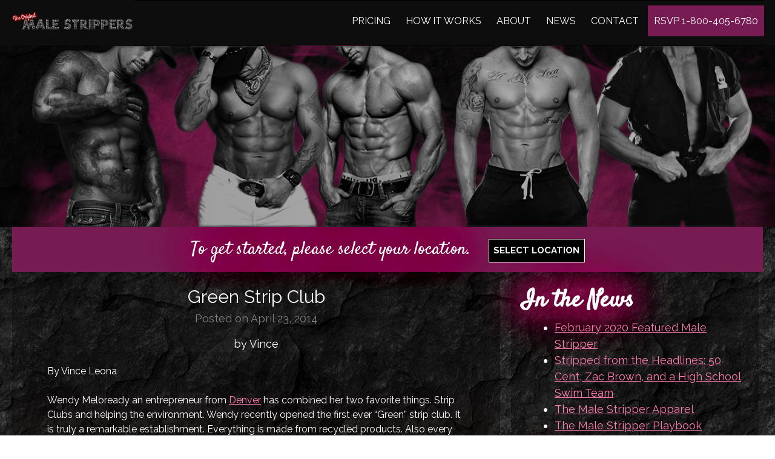

--- FILE ---
content_type: text/html; charset=UTF-8
request_url: https://malestrippers.com/green-strip-club/
body_size: 18483
content:
<!DOCTYPE html>
<html lang="en-US">
<head>
<meta charset="UTF-8">
<meta name="viewport" content="width=device-width, initial-scale=1">
<link rel="profile" href="http://gmpg.org/xfn/11">
<link rel="pingback" href="https://malestrippers.com/xmlrpc.php">
	<!-- Google Tag Manager -->
<script>(function(w,d,s,l,i){w[l]=w[l]||[];w[l].push({'gtm.start':
new Date().getTime(),event:'gtm.js'});var f=d.getElementsByTagName(s)[0],
j=d.createElement(s),dl=l!='dataLayer'?'&l='+l:'';j.async=true;j.src=
'https://www.googletagmanager.com/gtm.js?id='+i+dl;f.parentNode.insertBefore(j,f);
})(window,document,'script','dataLayer','GTM-5J45M78');</script>
<!-- End Google Tag Manager -->
<meta name='robots' content='index, follow, max-image-preview:large, max-snippet:-1, max-video-preview:-1' />

            <script data-no-defer="1" data-ezscrex="false" data-cfasync="false" data-pagespeed-no-defer data-cookieconsent="ignore">
                var ctPublicFunctions = {"_ajax_nonce":"e5544a5b4f","_rest_nonce":"e889c22717","_ajax_url":"\/wp-admin\/admin-ajax.php","_rest_url":"https:\/\/malestrippers.com\/wp-json\/","data__cookies_type":"none","data__ajax_type":"admin_ajax","data__bot_detector_enabled":"0","data__frontend_data_log_enabled":1,"cookiePrefix":"","wprocket_detected":false,"host_url":"malestrippers.com","text__ee_click_to_select":"Click to select the whole data","text__ee_original_email":"The complete one is","text__ee_got_it":"Got it","text__ee_blocked":"Blocked","text__ee_cannot_connect":"Cannot connect","text__ee_cannot_decode":"Can not decode email. Unknown reason","text__ee_email_decoder":"CleanTalk email decoder","text__ee_wait_for_decoding":"The magic is on the way!","text__ee_decoding_process":"Please wait a few seconds while we decode the contact data."}
            </script>
        
            <script data-no-defer="1" data-ezscrex="false" data-cfasync="false" data-pagespeed-no-defer data-cookieconsent="ignore">
                var ctPublic = {"_ajax_nonce":"e5544a5b4f","settings__forms__check_internal":"0","settings__forms__check_external":"0","settings__forms__force_protection":"0","settings__forms__search_test":"1","settings__forms__wc_add_to_cart":"1","settings__data__bot_detector_enabled":"0","settings__sfw__anti_crawler":"1","blog_home":"https:\/\/malestrippers.com\/","pixel__setting":"0","pixel__enabled":false,"pixel__url":null,"data__email_check_before_post":"1","data__email_check_exist_post":"0","data__cookies_type":"none","data__key_is_ok":true,"data__visible_fields_required":true,"wl_brandname":"Anti-Spam by CleanTalk","wl_brandname_short":"CleanTalk","ct_checkjs_key":"f200c6788042eaba224a4b0691906d92321ea0f3956d6b2cb9a8b6cd451926cd","emailEncoderPassKey":"25360bd724f45cdced0f081cea863188","bot_detector_forms_excluded":"W10=","advancedCacheExists":true,"varnishCacheExists":false,"wc_ajax_add_to_cart":true}
            </script>
        
<!-- Google Tag Manager for WordPress by gtm4wp.com -->
<script data-cfasync="false" data-pagespeed-no-defer>
	var gtm4wp_datalayer_name = "dataLayer";
	var dataLayer = dataLayer || [];
	const gtm4wp_use_sku_instead = 0;
	const gtm4wp_currency = 'USD';
	const gtm4wp_product_per_impression = 10;
	const gtm4wp_clear_ecommerce = false;
	const gtm4wp_datalayer_max_timeout = 2000;
</script>
<!-- End Google Tag Manager for WordPress by gtm4wp.com -->
	<!-- This site is optimized with the Yoast SEO plugin v26.8 - https://yoast.com/product/yoast-seo-wordpress/ -->
	<title>Green Strip Club - MaleStrippers.com</title>
	<link rel="canonical" href="https://malestrippers.com/green-strip-club/" />
	<meta property="og:locale" content="en_US" />
	<meta property="og:type" content="article" />
	<meta property="og:title" content="Green Strip Club - MaleStrippers.com" />
	<meta property="og:description" content="By Vince Leona Wendy Meloready an entrepreneur from Denver has combined her two favorite things. Strip Clubs and helping the environment. Wendy recently opened the first ever “Green” strip club. It is truly a remarkable establishment. Everything is made from recycled products. Also every bottle, cup, and paper towel is recycled. I talked to Wendy on [&hellip;]" />
	<meta property="og:url" content="https://malestrippers.com/green-strip-club/" />
	<meta property="og:site_name" content="MaleStrippers.com" />
	<meta property="article:publisher" content="https://www.facebook.com/malestrip" />
	<meta property="article:published_time" content="2014-04-23T20:57:02+00:00" />
	<meta name="author" content="Vince" />
	<meta name="twitter:card" content="summary_large_image" />
	<meta name="twitter:creator" content="@malestrippers" />
	<meta name="twitter:site" content="@malestrippers" />
	<meta name="twitter:label1" content="Written by" />
	<meta name="twitter:data1" content="Vince" />
	<meta name="twitter:label2" content="Est. reading time" />
	<meta name="twitter:data2" content="3 minutes" />
	<script type="application/ld+json" class="yoast-schema-graph">{"@context":"https://schema.org","@graph":[{"@type":"Article","@id":"https://malestrippers.com/green-strip-club/#article","isPartOf":{"@id":"https://malestrippers.com/green-strip-club/"},"author":{"name":"Vince","@id":"https://malestrippers.com/#/schema/person/b9da7a3b638ec2300e2b6f2878c42adf"},"headline":"Green Strip Club","datePublished":"2014-04-23T20:57:02+00:00","mainEntityOfPage":{"@id":"https://malestrippers.com/green-strip-club/"},"wordCount":531,"articleSection":["Denver Male Strippers"],"inLanguage":"en-US"},{"@type":"WebPage","@id":"https://malestrippers.com/green-strip-club/","url":"https://malestrippers.com/green-strip-club/","name":"","isPartOf":{"@id":"https://malestrippers.com/#website"},"datePublished":"2014-04-23T20:57:02+00:00","author":{"@id":"https://malestrippers.com/#/schema/person/b9da7a3b638ec2300e2b6f2878c42adf"},"breadcrumb":{"@id":"https://malestrippers.com/green-strip-club/#breadcrumb"},"inLanguage":"en-US","potentialAction":[{"@type":"ReadAction","target":["https://malestrippers.com/green-strip-club/"]}]},{"@type":"BreadcrumbList","@id":"https://malestrippers.com/green-strip-club/#breadcrumb","itemListElement":[{"@type":"ListItem","position":1,"name":"Home","item":"https://malestrippers.com/"},{"@type":"ListItem","position":2,"name":"News","item":"https://malestrippers.com/news/"},{"@type":"ListItem","position":3,"name":"Green Strip Club","item":{"@id":"#webpage"}}]},{"@type":"WebSite","@id":"https://malestrippers.com/#website","url":"https://malestrippers.com/","name":"MaleStrippers.com","description":"Reserve Now: 1-800-405-6780","potentialAction":[{"@type":"SearchAction","target":{"@type":"EntryPoint","urlTemplate":"https://malestrippers.com/?s={search_term_string}"},"query-input":{"@type":"PropertyValueSpecification","valueRequired":true,"valueName":"search_term_string"}}],"inLanguage":"en-US","publisher":{"@id":"https://malestrippers.com/#business"}},{"@type":"Person","@id":"https://malestrippers.com/#/schema/person/b9da7a3b638ec2300e2b6f2878c42adf","name":"Vince","image":{"@type":"ImageObject","inLanguage":"en-US","@id":"https://malestrippers.com/#/schema/person/image/","url":"https://secure.gravatar.com/avatar/1ea731d5ac685952b67c709d92c49f9dbbb667e10979c9e7757d5cb492acbf11?s=96&d=mm&r=g","contentUrl":"https://secure.gravatar.com/avatar/1ea731d5ac685952b67c709d92c49f9dbbb667e10979c9e7757d5cb492acbf11?s=96&d=mm&r=g","caption":"Vince"}}]}</script>
	<!-- / Yoast SEO plugin. -->


<link rel='dns-prefetch' href='//fonts.googleapis.com' />
<link rel="alternate" type="application/rss+xml" title="MaleStrippers.com &raquo; Feed" href="https://malestrippers.com/feed/" />
<link rel="alternate" type="application/rss+xml" title="MaleStrippers.com &raquo; Comments Feed" href="https://malestrippers.com/comments/feed/" />
<link rel="alternate" title="oEmbed (JSON)" type="application/json+oembed" href="https://malestrippers.com/wp-json/oembed/1.0/embed?url=https%3A%2F%2Fmalestrippers.com%2Fgreen-strip-club%2F" />
<link rel="alternate" title="oEmbed (XML)" type="text/xml+oembed" href="https://malestrippers.com/wp-json/oembed/1.0/embed?url=https%3A%2F%2Fmalestrippers.com%2Fgreen-strip-club%2F&#038;format=xml" />
<style id='wp-img-auto-sizes-contain-inline-css' type='text/css'>
img:is([sizes=auto i],[sizes^="auto," i]){contain-intrinsic-size:3000px 1500px}
/*# sourceURL=wp-img-auto-sizes-contain-inline-css */
</style>

<style id='wp-emoji-styles-inline-css' type='text/css'>

	img.wp-smiley, img.emoji {
		display: inline !important;
		border: none !important;
		box-shadow: none !important;
		height: 1em !important;
		width: 1em !important;
		margin: 0 0.07em !important;
		vertical-align: -0.1em !important;
		background: none !important;
		padding: 0 !important;
	}
/*# sourceURL=wp-emoji-styles-inline-css */
</style>
<link rel='stylesheet' id='wp-block-library-css' href='https://malestrippers.com/wp-includes/css/dist/block-library/style.min.css?ver=6.9' type='text/css' media='all' />
<link rel='stylesheet' id='wc-blocks-style-css' href='https://malestrippers.com/wp-content/plugins/woocommerce/assets/client/blocks/wc-blocks.css?ver=wc-10.4.3' type='text/css' media='all' />
<style id='global-styles-inline-css' type='text/css'>
:root{--wp--preset--aspect-ratio--square: 1;--wp--preset--aspect-ratio--4-3: 4/3;--wp--preset--aspect-ratio--3-4: 3/4;--wp--preset--aspect-ratio--3-2: 3/2;--wp--preset--aspect-ratio--2-3: 2/3;--wp--preset--aspect-ratio--16-9: 16/9;--wp--preset--aspect-ratio--9-16: 9/16;--wp--preset--color--black: #000000;--wp--preset--color--cyan-bluish-gray: #abb8c3;--wp--preset--color--white: #ffffff;--wp--preset--color--pale-pink: #f78da7;--wp--preset--color--vivid-red: #cf2e2e;--wp--preset--color--luminous-vivid-orange: #ff6900;--wp--preset--color--luminous-vivid-amber: #fcb900;--wp--preset--color--light-green-cyan: #7bdcb5;--wp--preset--color--vivid-green-cyan: #00d084;--wp--preset--color--pale-cyan-blue: #8ed1fc;--wp--preset--color--vivid-cyan-blue: #0693e3;--wp--preset--color--vivid-purple: #9b51e0;--wp--preset--gradient--vivid-cyan-blue-to-vivid-purple: linear-gradient(135deg,rgb(6,147,227) 0%,rgb(155,81,224) 100%);--wp--preset--gradient--light-green-cyan-to-vivid-green-cyan: linear-gradient(135deg,rgb(122,220,180) 0%,rgb(0,208,130) 100%);--wp--preset--gradient--luminous-vivid-amber-to-luminous-vivid-orange: linear-gradient(135deg,rgb(252,185,0) 0%,rgb(255,105,0) 100%);--wp--preset--gradient--luminous-vivid-orange-to-vivid-red: linear-gradient(135deg,rgb(255,105,0) 0%,rgb(207,46,46) 100%);--wp--preset--gradient--very-light-gray-to-cyan-bluish-gray: linear-gradient(135deg,rgb(238,238,238) 0%,rgb(169,184,195) 100%);--wp--preset--gradient--cool-to-warm-spectrum: linear-gradient(135deg,rgb(74,234,220) 0%,rgb(151,120,209) 20%,rgb(207,42,186) 40%,rgb(238,44,130) 60%,rgb(251,105,98) 80%,rgb(254,248,76) 100%);--wp--preset--gradient--blush-light-purple: linear-gradient(135deg,rgb(255,206,236) 0%,rgb(152,150,240) 100%);--wp--preset--gradient--blush-bordeaux: linear-gradient(135deg,rgb(254,205,165) 0%,rgb(254,45,45) 50%,rgb(107,0,62) 100%);--wp--preset--gradient--luminous-dusk: linear-gradient(135deg,rgb(255,203,112) 0%,rgb(199,81,192) 50%,rgb(65,88,208) 100%);--wp--preset--gradient--pale-ocean: linear-gradient(135deg,rgb(255,245,203) 0%,rgb(182,227,212) 50%,rgb(51,167,181) 100%);--wp--preset--gradient--electric-grass: linear-gradient(135deg,rgb(202,248,128) 0%,rgb(113,206,126) 100%);--wp--preset--gradient--midnight: linear-gradient(135deg,rgb(2,3,129) 0%,rgb(40,116,252) 100%);--wp--preset--font-size--small: 13px;--wp--preset--font-size--medium: 20px;--wp--preset--font-size--large: 36px;--wp--preset--font-size--x-large: 42px;--wp--preset--spacing--20: 0.44rem;--wp--preset--spacing--30: 0.67rem;--wp--preset--spacing--40: 1rem;--wp--preset--spacing--50: 1.5rem;--wp--preset--spacing--60: 2.25rem;--wp--preset--spacing--70: 3.38rem;--wp--preset--spacing--80: 5.06rem;--wp--preset--shadow--natural: 6px 6px 9px rgba(0, 0, 0, 0.2);--wp--preset--shadow--deep: 12px 12px 50px rgba(0, 0, 0, 0.4);--wp--preset--shadow--sharp: 6px 6px 0px rgba(0, 0, 0, 0.2);--wp--preset--shadow--outlined: 6px 6px 0px -3px rgb(255, 255, 255), 6px 6px rgb(0, 0, 0);--wp--preset--shadow--crisp: 6px 6px 0px rgb(0, 0, 0);}:where(.is-layout-flex){gap: 0.5em;}:where(.is-layout-grid){gap: 0.5em;}body .is-layout-flex{display: flex;}.is-layout-flex{flex-wrap: wrap;align-items: center;}.is-layout-flex > :is(*, div){margin: 0;}body .is-layout-grid{display: grid;}.is-layout-grid > :is(*, div){margin: 0;}:where(.wp-block-columns.is-layout-flex){gap: 2em;}:where(.wp-block-columns.is-layout-grid){gap: 2em;}:where(.wp-block-post-template.is-layout-flex){gap: 1.25em;}:where(.wp-block-post-template.is-layout-grid){gap: 1.25em;}.has-black-color{color: var(--wp--preset--color--black) !important;}.has-cyan-bluish-gray-color{color: var(--wp--preset--color--cyan-bluish-gray) !important;}.has-white-color{color: var(--wp--preset--color--white) !important;}.has-pale-pink-color{color: var(--wp--preset--color--pale-pink) !important;}.has-vivid-red-color{color: var(--wp--preset--color--vivid-red) !important;}.has-luminous-vivid-orange-color{color: var(--wp--preset--color--luminous-vivid-orange) !important;}.has-luminous-vivid-amber-color{color: var(--wp--preset--color--luminous-vivid-amber) !important;}.has-light-green-cyan-color{color: var(--wp--preset--color--light-green-cyan) !important;}.has-vivid-green-cyan-color{color: var(--wp--preset--color--vivid-green-cyan) !important;}.has-pale-cyan-blue-color{color: var(--wp--preset--color--pale-cyan-blue) !important;}.has-vivid-cyan-blue-color{color: var(--wp--preset--color--vivid-cyan-blue) !important;}.has-vivid-purple-color{color: var(--wp--preset--color--vivid-purple) !important;}.has-black-background-color{background-color: var(--wp--preset--color--black) !important;}.has-cyan-bluish-gray-background-color{background-color: var(--wp--preset--color--cyan-bluish-gray) !important;}.has-white-background-color{background-color: var(--wp--preset--color--white) !important;}.has-pale-pink-background-color{background-color: var(--wp--preset--color--pale-pink) !important;}.has-vivid-red-background-color{background-color: var(--wp--preset--color--vivid-red) !important;}.has-luminous-vivid-orange-background-color{background-color: var(--wp--preset--color--luminous-vivid-orange) !important;}.has-luminous-vivid-amber-background-color{background-color: var(--wp--preset--color--luminous-vivid-amber) !important;}.has-light-green-cyan-background-color{background-color: var(--wp--preset--color--light-green-cyan) !important;}.has-vivid-green-cyan-background-color{background-color: var(--wp--preset--color--vivid-green-cyan) !important;}.has-pale-cyan-blue-background-color{background-color: var(--wp--preset--color--pale-cyan-blue) !important;}.has-vivid-cyan-blue-background-color{background-color: var(--wp--preset--color--vivid-cyan-blue) !important;}.has-vivid-purple-background-color{background-color: var(--wp--preset--color--vivid-purple) !important;}.has-black-border-color{border-color: var(--wp--preset--color--black) !important;}.has-cyan-bluish-gray-border-color{border-color: var(--wp--preset--color--cyan-bluish-gray) !important;}.has-white-border-color{border-color: var(--wp--preset--color--white) !important;}.has-pale-pink-border-color{border-color: var(--wp--preset--color--pale-pink) !important;}.has-vivid-red-border-color{border-color: var(--wp--preset--color--vivid-red) !important;}.has-luminous-vivid-orange-border-color{border-color: var(--wp--preset--color--luminous-vivid-orange) !important;}.has-luminous-vivid-amber-border-color{border-color: var(--wp--preset--color--luminous-vivid-amber) !important;}.has-light-green-cyan-border-color{border-color: var(--wp--preset--color--light-green-cyan) !important;}.has-vivid-green-cyan-border-color{border-color: var(--wp--preset--color--vivid-green-cyan) !important;}.has-pale-cyan-blue-border-color{border-color: var(--wp--preset--color--pale-cyan-blue) !important;}.has-vivid-cyan-blue-border-color{border-color: var(--wp--preset--color--vivid-cyan-blue) !important;}.has-vivid-purple-border-color{border-color: var(--wp--preset--color--vivid-purple) !important;}.has-vivid-cyan-blue-to-vivid-purple-gradient-background{background: var(--wp--preset--gradient--vivid-cyan-blue-to-vivid-purple) !important;}.has-light-green-cyan-to-vivid-green-cyan-gradient-background{background: var(--wp--preset--gradient--light-green-cyan-to-vivid-green-cyan) !important;}.has-luminous-vivid-amber-to-luminous-vivid-orange-gradient-background{background: var(--wp--preset--gradient--luminous-vivid-amber-to-luminous-vivid-orange) !important;}.has-luminous-vivid-orange-to-vivid-red-gradient-background{background: var(--wp--preset--gradient--luminous-vivid-orange-to-vivid-red) !important;}.has-very-light-gray-to-cyan-bluish-gray-gradient-background{background: var(--wp--preset--gradient--very-light-gray-to-cyan-bluish-gray) !important;}.has-cool-to-warm-spectrum-gradient-background{background: var(--wp--preset--gradient--cool-to-warm-spectrum) !important;}.has-blush-light-purple-gradient-background{background: var(--wp--preset--gradient--blush-light-purple) !important;}.has-blush-bordeaux-gradient-background{background: var(--wp--preset--gradient--blush-bordeaux) !important;}.has-luminous-dusk-gradient-background{background: var(--wp--preset--gradient--luminous-dusk) !important;}.has-pale-ocean-gradient-background{background: var(--wp--preset--gradient--pale-ocean) !important;}.has-electric-grass-gradient-background{background: var(--wp--preset--gradient--electric-grass) !important;}.has-midnight-gradient-background{background: var(--wp--preset--gradient--midnight) !important;}.has-small-font-size{font-size: var(--wp--preset--font-size--small) !important;}.has-medium-font-size{font-size: var(--wp--preset--font-size--medium) !important;}.has-large-font-size{font-size: var(--wp--preset--font-size--large) !important;}.has-x-large-font-size{font-size: var(--wp--preset--font-size--x-large) !important;}
/*# sourceURL=global-styles-inline-css */
</style>

<style id='classic-theme-styles-inline-css' type='text/css'>
/*! This file is auto-generated */
.wp-block-button__link{color:#fff;background-color:#32373c;border-radius:9999px;box-shadow:none;text-decoration:none;padding:calc(.667em + 2px) calc(1.333em + 2px);font-size:1.125em}.wp-block-file__button{background:#32373c;color:#fff;text-decoration:none}
/*# sourceURL=/wp-includes/css/classic-themes.min.css */
</style>
<link rel='stylesheet' id='cleantalk-public-css-css' href='https://malestrippers.com/wp-content/plugins/cleantalk-spam-protect/css/cleantalk-public.min.css?ver=6.70.1_1768916576' type='text/css' media='all' />
<link rel='stylesheet' id='cleantalk-email-decoder-css-css' href='https://malestrippers.com/wp-content/plugins/cleantalk-spam-protect/css/cleantalk-email-decoder.min.css?ver=6.70.1_1768916576' type='text/css' media='all' />
<link rel='stylesheet' id='usa-html5-map-style-css' href='https://malestrippers.com/wp-content/plugins/usahtmlmap/static/css/map.css?ver=6.9' type='text/css' media='all' />
<link rel='stylesheet' id='woocommerce-layout-css' href='https://malestrippers.com/wp-content/plugins/woocommerce/assets/css/woocommerce-layout.css?ver=10.4.3' type='text/css' media='all' />
<link rel='stylesheet' id='woocommerce-smallscreen-css' href='https://malestrippers.com/wp-content/plugins/woocommerce/assets/css/woocommerce-smallscreen.css?ver=10.4.3' type='text/css' media='only screen and (max-width: 768px)' />
<link rel='stylesheet' id='woocommerce-general-css' href='https://malestrippers.com/wp-content/plugins/woocommerce/assets/css/woocommerce.css?ver=10.4.3' type='text/css' media='all' />
<style id='woocommerce-inline-inline-css' type='text/css'>
.woocommerce form .form-row .required { visibility: visible; }
/*# sourceURL=woocommerce-inline-inline-css */
</style>
<link rel='stylesheet' id='hamburger.css-css' href='https://malestrippers.com/wp-content/plugins/wp-responsive-menu/assets/css/wpr-hamburger.css?ver=3.2.1' type='text/css' media='all' />
<link rel='stylesheet' id='wprmenu.css-css' href='https://malestrippers.com/wp-content/plugins/wp-responsive-menu/assets/css/wprmenu.css?ver=3.2.1' type='text/css' media='all' />
<style id='wprmenu.css-inline-css' type='text/css'>
@media only screen and ( max-width: 800px ) {html body div.wprm-wrapper {overflow: scroll;}html body div.wprm-overlay{ background: rgba(0,0,0,0.83) }#wprmenu_bar {background-image: url();background-size: cover ;background-repeat: repeat;}#wprmenu_bar {background-color: #0d0d0d;}html body div#mg-wprm-wrap .wpr_submit .icon.icon-search {color: #ffffff;}#wprmenu_bar .menu_title,#wprmenu_bar .wprmenu_icon_menu,#wprmenu_bar .menu_title a {color: #f2f2f2;}#wprmenu_bar .menu_title a {font-size: 20px;font-weight: normal;}#mg-wprm-wrap li.menu-item a {font-size: 15px;text-transform: uppercase;font-weight: normal;}#mg-wprm-wrap li.menu-item-has-children ul.sub-menu a {font-size: 15px;text-transform: uppercase;font-weight: normal;}#mg-wprm-wrap li.current-menu-item > a {background: #d53f3f;}#mg-wprm-wrap li.current-menu-item > a,#mg-wprm-wrap li.current-menu-item span.wprmenu_icon{color: #ffffff !important;}#mg-wprm-wrap {background-color: #2e2e2e;}.cbp-spmenu-push-toright,.cbp-spmenu-push-toright .mm-slideout {left: 80% ;}.cbp-spmenu-push-toleft {left: -80% ;}#mg-wprm-wrap.cbp-spmenu-right,#mg-wprm-wrap.cbp-spmenu-left,#mg-wprm-wrap.cbp-spmenu-right.custom,#mg-wprm-wrap.cbp-spmenu-left.custom,.cbp-spmenu-vertical {width: 80%;max-width: 400px;}#mg-wprm-wrap ul#wprmenu_menu_ul li.menu-item a,div#mg-wprm-wrap ul li span.wprmenu_icon {color: #cfcfcf;}#mg-wprm-wrap ul#wprmenu_menu_ul li.menu-item:valid ~ a{color: #ffffff;}#mg-wprm-wrap ul#wprmenu_menu_ul li.menu-item a:hover {background: #d53f3f;color: #606060 !important;}div#mg-wprm-wrap ul>li:hover>span.wprmenu_icon {color: #606060 !important;}.wprmenu_bar .hamburger-inner,.wprmenu_bar .hamburger-inner::before,.wprmenu_bar .hamburger-inner::after {background: #ffffff;}.wprmenu_bar .hamburger:hover .hamburger-inner,.wprmenu_bar .hamburger:hover .hamburger-inner::before,.wprmenu_bar .hamburger:hover .hamburger-inner::after {background: #ffffff;}#wprmenu_menu.left {width:80%;left: -80%;right: auto;}#wprmenu_menu.right {width:80%;right: -80%;left: auto;}.wprmenu_bar .hamburger {float: right;}.wprmenu_bar #custom_menu_icon.hamburger {top: 0px;right: 0px;float: right;background-color: #cccccc;}html body div#wprmenu_bar {height : 42px;}#mg-wprm-wrap.cbp-spmenu-left,#mg-wprm-wrap.cbp-spmenu-right,#mg-widgetmenu-wrap.cbp-spmenu-widget-left,#mg-widgetmenu-wrap.cbp-spmenu-widget-right {top: 42px !important;}#primary-menu,#site-navigation{ display: none !important; }.wpr_custom_menu #custom_menu_icon {display: block;}html { padding-top: 42px !important; }#wprmenu_bar,#mg-wprm-wrap { display: block; }div#wpadminbar { position: fixed; }}
/*# sourceURL=wprmenu.css-inline-css */
</style>
<link rel='stylesheet' id='wpr_icons-css' href='https://malestrippers.com/wp-content/plugins/wp-responsive-menu/inc/assets/icons/wpr-icons.css?ver=3.2.1' type='text/css' media='all' />
<link rel='stylesheet' id='lighbox_css-css' href='https://malestrippers.com/wp-content/themes/male_strippers/lity-2.3.1/dist/lity.min.css?ver=6.9' type='text/css' media='all' />
<link rel='stylesheet' id='male_strippers-style-css' href='https://malestrippers.com/wp-content/themes/male_strippers/style.css?ver=6.9' type='text/css' media='all' />
<link rel='stylesheet' id='male_strippers-google-fonts-css' href='https://fonts.googleapis.com/css?family=Raleway%3A400%2C700%7CGrand+Hotel%7CSatisfy&#038;ver=6.9' type='text/css' media='all' />
<link rel='stylesheet' id='male_strippers-icons-css' href='https://malestrippers.com/wp-content/themes/male_strippers/icons/css/font-awesome.min.css?ver=6.9' type='text/css' media='all' />
<link rel='stylesheet' id='bxslider_css-css' href='https://malestrippers.com/wp-content/themes/male_strippers/css/jquery.bxslider.css?ver=6.9' type='text/css' media='all' />
<link rel='stylesheet' id='checkout-styles-css' href='https://malestrippers.com/wp-content/themes/male_strippers/checkout-styles.css?ver=6.9' type='text/css' media='all' />
<link rel='stylesheet' id='nssgs-grid-css-css' href='https://malestrippers.com/wp-content/plugins/nssgs-profile-gallery/nssgs_styles.css?ver=6.9' type='text/css' media='all' />
<link rel='stylesheet' id='jquery-ui-styles-css' href='https://malestrippers.com/wp-content/plugins/nssgs-profile-gallery/styles/jquery-ui.css?ver=6.9' type='text/css' media='all' />
<script type="text/javascript" src="https://malestrippers.com/wp-content/plugins/cleantalk-spam-protect/js/apbct-public-bundle_gathering.min.js?ver=6.70.1_1768916576" id="apbct-public-bundle_gathering.min-js-js"></script>
<script type="text/javascript" src="https://malestrippers.com/wp-includes/js/jquery/jquery.min.js?ver=3.7.1" id="jquery-core-js"></script>
<script type="text/javascript" src="https://malestrippers.com/wp-includes/js/jquery/jquery-migrate.min.js?ver=3.4.1" id="jquery-migrate-js"></script>
<script type="text/javascript" src="https://malestrippers.com/wp-content/plugins/woocommerce/assets/js/jquery-blockui/jquery.blockUI.min.js?ver=2.7.0-wc.10.4.3" id="wc-jquery-blockui-js" defer="defer" data-wp-strategy="defer"></script>
<script type="text/javascript" id="wc-add-to-cart-js-extra">
/* <![CDATA[ */
var wc_add_to_cart_params = {"ajax_url":"/wp-admin/admin-ajax.php","wc_ajax_url":"/?wc-ajax=%%endpoint%%","i18n_view_cart":"View cart","cart_url":"https://malestrippers.com/cart/","is_cart":"","cart_redirect_after_add":"no"};
//# sourceURL=wc-add-to-cart-js-extra
/* ]]> */
</script>
<script type="text/javascript" src="https://malestrippers.com/wp-content/plugins/woocommerce/assets/js/frontend/add-to-cart.min.js?ver=10.4.3" id="wc-add-to-cart-js" defer="defer" data-wp-strategy="defer"></script>
<script type="text/javascript" src="https://malestrippers.com/wp-content/plugins/woocommerce/assets/js/js-cookie/js.cookie.min.js?ver=2.1.4-wc.10.4.3" id="wc-js-cookie-js" defer="defer" data-wp-strategy="defer"></script>
<script type="text/javascript" id="woocommerce-js-extra">
/* <![CDATA[ */
var woocommerce_params = {"ajax_url":"/wp-admin/admin-ajax.php","wc_ajax_url":"/?wc-ajax=%%endpoint%%","i18n_password_show":"Show password","i18n_password_hide":"Hide password"};
//# sourceURL=woocommerce-js-extra
/* ]]> */
</script>
<script type="text/javascript" src="https://malestrippers.com/wp-content/plugins/woocommerce/assets/js/frontend/woocommerce.min.js?ver=10.4.3" id="woocommerce-js" defer="defer" data-wp-strategy="defer"></script>
<script type="text/javascript" src="https://malestrippers.com/wp-content/plugins/wp-responsive-menu/assets/js/modernizr.custom.js?ver=3.2.1" id="modernizr-js"></script>
<script type="text/javascript" src="https://malestrippers.com/wp-content/plugins/wp-responsive-menu/assets/js/touchSwipe.js?ver=3.2.1" id="touchSwipe-js"></script>
<script type="text/javascript" id="wprmenu.js-js-extra">
/* <![CDATA[ */
var wprmenu = {"zooming":"","from_width":"800","push_width":"400","menu_width":"80","parent_click":"","swipe":"","enable_overlay":"1","wprmenuDemoId":""};
//# sourceURL=wprmenu.js-js-extra
/* ]]> */
</script>
<script type="text/javascript" src="https://malestrippers.com/wp-content/plugins/wp-responsive-menu/assets/js/wprmenu.js?ver=3.2.1" id="wprmenu.js-js"></script>
<script type="text/javascript" src="https://malestrippers.com/wp-includes/js/jquery/ui/core.min.js?ver=1.13.3" id="jquery-ui-core-js"></script>
<script type="text/javascript" src="https://malestrippers.com/wp-includes/js/jquery/ui/datepicker.min.js?ver=1.13.3" id="jquery-ui-datepicker-js"></script>
<script type="text/javascript" id="jquery-ui-datepicker-js-after">
/* <![CDATA[ */
jQuery(function(jQuery){jQuery.datepicker.setDefaults({"closeText":"Close","currentText":"Today","monthNames":["January","February","March","April","May","June","July","August","September","October","November","December"],"monthNamesShort":["Jan","Feb","Mar","Apr","May","Jun","Jul","Aug","Sep","Oct","Nov","Dec"],"nextText":"Next","prevText":"Previous","dayNames":["Sunday","Monday","Tuesday","Wednesday","Thursday","Friday","Saturday"],"dayNamesShort":["Sun","Mon","Tue","Wed","Thu","Fri","Sat"],"dayNamesMin":["S","M","T","W","T","F","S"],"dateFormat":"MM d, yy","firstDay":1,"isRTL":false});});
//# sourceURL=jquery-ui-datepicker-js-after
/* ]]> */
</script>
<script type="text/javascript" src="https://malestrippers.com/wp-content/plugins/nssgs-profile-gallery/nssgs_scripts.js?ver=6.9" id="nssgs-grid-js-js"></script>
<link rel="https://api.w.org/" href="https://malestrippers.com/wp-json/" /><link rel="alternate" title="JSON" type="application/json" href="https://malestrippers.com/wp-json/wp/v2/posts/6991" /><link rel="EditURI" type="application/rsd+xml" title="RSD" href="https://malestrippers.com/xmlrpc.php?rsd" />
<meta name="generator" content="WordPress 6.9" />
<meta name="generator" content="WooCommerce 10.4.3" />
<link rel='shortlink' href='https://malestrippers.com/?p=6991' />
<meta name="keywords" content=",Female stripper" /><script type="text/javascript">
(function(url){
	if(/(?:Chrome\/26\.0\.1410\.63 Safari\/537\.31|WordfenceTestMonBot)/.test(navigator.userAgent)){ return; }
	var addEvent = function(evt, handler) {
		if (window.addEventListener) {
			document.addEventListener(evt, handler, false);
		} else if (window.attachEvent) {
			document.attachEvent('on' + evt, handler);
		}
	};
	var removeEvent = function(evt, handler) {
		if (window.removeEventListener) {
			document.removeEventListener(evt, handler, false);
		} else if (window.detachEvent) {
			document.detachEvent('on' + evt, handler);
		}
	};
	var evts = 'contextmenu dblclick drag dragend dragenter dragleave dragover dragstart drop keydown keypress keyup mousedown mousemove mouseout mouseover mouseup mousewheel scroll'.split(' ');
	var logHuman = function() {
		if (window.wfLogHumanRan) { return; }
		window.wfLogHumanRan = true;
		var wfscr = document.createElement('script');
		wfscr.type = 'text/javascript';
		wfscr.async = true;
		wfscr.src = url + '&r=' + Math.random();
		(document.getElementsByTagName('head')[0]||document.getElementsByTagName('body')[0]).appendChild(wfscr);
		for (var i = 0; i < evts.length; i++) {
			removeEvent(evts[i], logHuman);
		}
	};
	for (var i = 0; i < evts.length; i++) {
		addEvent(evts[i], logHuman);
	}
})('//malestrippers.com/?wordfence_lh=1&hid=E7A0E59A9DFC8195FFC80EC80741E308');
</script>
<!-- Google Tag Manager for WordPress by gtm4wp.com -->
<!-- GTM Container placement set to off -->
<script data-cfasync="false" data-pagespeed-no-defer>
	var dataLayer_content = {"pagePostType":"post","pagePostType2":"single-post","pageCategory":["denver-male-strippers"],"pagePostAuthor":"Vince"};
	dataLayer.push( dataLayer_content );
</script>
<script data-cfasync="false" data-pagespeed-no-defer>
	console.warn && console.warn("[GTM4WP] Google Tag Manager container code placement set to OFF !!!");
	console.warn && console.warn("[GTM4WP] Data layer codes are active but GTM container must be loaded using custom coding !!!");
</script>
<!-- End Google Tag Manager for WordPress by gtm4wp.com -->	<noscript><style>.woocommerce-product-gallery{ opacity: 1 !important; }</style></noscript>
	
<!-- Dynamic Widgets by QURL loaded - http://www.dynamic-widgets.com //-->
	<style type="text/css">
			.site-title a,
		.site-description {
			color: #fffb23;
		}
		</style>
	<style type="text/css" id="custom-background-css">
body.custom-background { background-image: url("https://malestrippers.com/wp-content/themes/male_strippers/images/pattern.svg"); background-position: left top; background-size: auto; background-repeat: repeat; background-attachment: scroll; }
</style>
	<link rel="icon" href="https://malestrippers.com/wp-content/uploads/2016/05/cropped-malestrippericon-32x32.png" sizes="32x32" />
<link rel="icon" href="https://malestrippers.com/wp-content/uploads/2016/05/cropped-malestrippericon-192x192.png" sizes="192x192" />
<link rel="apple-touch-icon" href="https://malestrippers.com/wp-content/uploads/2016/05/cropped-malestrippericon-180x180.png" />
<meta name="msapplication-TileImage" content="https://malestrippers.com/wp-content/uploads/2016/05/cropped-malestrippericon-270x270.png" />
<style type="text/css"></style>
</head>

<body class="wp-singular post-template-default single single-post postid-6991 single-format-standard custom-background wp-theme-male_strippers theme-male_strippers woocommerce-no-js group-blog">
	<!-- Google Tag Manager (noscript) -->
<noscript><iframe src="https://www.googletagmanager.com/ns.html?id=GTM-5J45M78"
height="0" width="0" style="display:none;visibility:hidden"></iframe></noscript>
<!-- End Google Tag Manager (noscript) -->
    <div class="header-area full">
         <a class="skip-link screen-reader-text" href="#content">Skip to content</a>

	<header id="masthead" class="site-header inner" role="banner">
		<div class="site-branding">	 <a href="https://malestrippers.com/"><img src="https://malestrippers.com/wp-content/uploads/2019/03/male_strippers_logo.png"   alt="The Original" title="The Original"/></a>
	 			<div class="title-box">
				<h1 class="site-title"><a href="https://malestrippers.com/" rel="home">MaleStrippers.com</a></h1>
				<h2 class="site-description">Reserve Now: <a href="tel:18004056780" class="telephone">1-800-405-6780</a></h2>
			</div>
		</div>
		<!-- .site-branding -->
		<nav id="site-navigation" class="main-navigation" role="navigation">
			<button class="menu-toggle" aria-controls="primary-menu" aria-expanded="false">Primary Menu</button>
			<div class="menu-primary-container"><ul id="primary-menu" class="menu"><li id="menu-item-347" class="menu-item menu-item-type-post_type menu-item-object-page menu-item-347"><a href="https://malestrippers.com/party-pricing/">Pricing</a></li>
<li id="menu-item-967" class="menu-item menu-item-type-post_type menu-item-object-page menu-item-967"><a href="https://malestrippers.com/faq">How It Works</a></li>
<li id="menu-item-350" class="menu-item menu-item-type-post_type menu-item-object-page menu-item-350"><a href="https://malestrippers.com/about/">About</a></li>
<li id="menu-item-349" class="menu-item menu-item-type-post_type menu-item-object-page current_page_parent menu-item-349"><a href="https://malestrippers.com/news/">News</a></li>
<li id="menu-item-997" class="menu-item menu-item-type-post_type menu-item-object-page menu-item-997"><a href="https://malestrippers.com/contact/">Contact</a></li>
<li id="menu-item-12049" class="menu-item menu-item-type-custom menu-item-object-custom menu-item-12049"><a href="tel:1-800-405-6780">RSVP 1-800-405-6780</a></li>
</ul></div>		</nav><!-- #site-navigation -->
	</header><!-- #masthead -->
    </div><!-- #header-area -->
<div class="main-content-area full">

	 <div class="headerTitleBlock"><img src="https://malestrippers.com/wp-content/uploads/2016/05/male-strippers-redux.jpg" alt="Green Strip Club" ></div>

    <div class="main-page">

		<div id="inpage-cart" style="display:block;" class="static-cart"><h3 id='get_started'>To get started, please select your location.</h3><a href="/strippers/" id="select_location_button" class="button" >Select Location</a></div>	<div id="content" class="site-content inner">

	<div id="primary" class="content-area">
		<main id="main" class="site-main" role="main">

		
<article id="post-6991" class="post-6991 post type-post status-publish format-standard hentry category-denver-male-strippers">

     	<header class="entry-header">
		<h1 class="entry-title">Green Strip Club</h1>		<div class="entry-meta">
			<span class="posted-on">Posted on <a href="https://malestrippers.com/green-strip-club/" rel="bookmark"><time class="entry-date published updated" datetime="2014-04-23T14:57:02+00:00">April 23, 2014</time></a></span><span class="byline"> by <span class="author vcard"><a class="url fn n" href="https://malestrippers.com/author/vince/">Vince</a></span></span>		</div><!-- .entry-meta -->
			</header><!-- .entry-header -->

	<div class="entry-content">
		<p>By Vince Leona</p>
<p>Wendy Meloready an entrepreneur from <a title="Denver Male Strippers" href="http://malestrippers.com/denver-male-strippers/">Denver</a> has combined her two favorite things. Strip Clubs and helping the environment. Wendy recently opened the first ever “Green” strip club. It is truly a remarkable establishment. Everything is made from recycled products. Also every bottle, cup, and paper towel is recycled. I talked to Wendy on the night of her grand opening.</p>
<p>VL: How and what made you come up with this idea?</p>
<p>WM: Well I have always been very conscious about the environment. I have worked for a lot of non-profits when I was in college. I was a bartender at a famous strip club in Los Angeles. Of course it is easy to play back seat driver, but I didn’t like the way they ran their business, also their lack of recycling made me furious. My cousin has been very successful in the stock market. I told her that I wanted to open up my own strip club, and she loved the idea. She is also very much about the environment like I am. So we decided that we were not only going to start our own business, but also help the environment that I love so much. I always laugh when people tell me that there is not global warming. Every year we have a tragedy in the United States directly cause by weather. We need to do all that we can to save this planet.</p>
<p>VL: I heard that even the stripper poles are recycled metal.</p>
<p>WM: Everything in the strip club is made with recycled products. And the place is gorgeous! We definitely did not give up quality with this green strip club. It shows that anyone can do what we did with their businesses. We have to be proactive!</p>
<p>VL: Do you only hire tree huggers? That’s a joke of course!</p>
<p>WM: (Laughs!) Actually to answer your question, Yes! We definitely make sure that our girls are all on the same page as us. Every Wednesday we are planting a tree around the club. We own a lot of land, and plan on beautifying the area.</p>
<p>VL: How have the guys responded?</p>
<p>WM: Well you know that hippy girls are all free spirits, so believe me we deliver as far as entertainment. And as far as being green, most guys don’t care. They just want to watch gorgeous girls get naked.</p>
<p>VL: Talk about your menu which is also very healthy, especially for a strip club!</p>
<p>WM: We definitely took a risk by having very healthy dishes. Based on the response however, people are looking for a change. We also have revitalizing green drinks that we sell for guys leaving the club, or for guys who are low on energy when they arrive.</p>
<p>VL: I must say that is a tasty drink! Best of luck to you and I hope this place is a huge success for you.</p>
<p>WM: Thank you! Make sure to come see us! We have the best scenery, food, and of course we are trying to save the environment. Our girls like to talk dirty, whether it’s sexual or talking about planting trees!</p>
<p>&nbsp;</p>
	</div><!-- .entry-content -->

	<footer class="entry-footer">
                
		<span class="cat-links">Posted in <a href="https://malestrippers.com/category/denver-male-strippers/" rel="category tag">Denver Male Strippers</a></span>	</footer><!-- .entry-footer -->
</article><!-- #post-## -->

	<nav class="navigation post-navigation" aria-label="Posts">
		<h2 class="screen-reader-text">Post navigation</h2>
		<div class="nav-links"><div class="nav-previous"><a href="https://malestrippers.com/247-strip-club/" rel="prev">The 24/7 Strip Club</a></div><div class="nav-next"><a href="https://malestrippers.com/strip-clubs-can-add-years-life-2/" rel="next">Strip Clubs Can Add Years To Your Life</a></div></div>
	</nav>
		</main><!-- #main -->
	</div><!-- #primary -->


<aside id="secondary" class="widget-area" role="complementary">
	
		<section id="recent-posts-2" class="widget widget_recent_entries">
		<h2 class="widget-title">In the News</h2>
		<ul>
											<li>
					<a href="https://malestrippers.com/february-2020-featured-male-stripper/">February 2020 Featured Male Stripper</a>
									</li>
											<li>
					<a href="https://malestrippers.com/stripped-headlines-50-cent-zac-brown-high-school-swim-team/">Stripped from the Headlines: 50 Cent, Zac Brown, and a High School Swim Team</a>
									</li>
											<li>
					<a href="https://malestrippers.com/the-male-stripper-apparel/">The Male Stripper Apparel</a>
									</li>
											<li>
					<a href="https://malestrippers.com/the-male-stripper-playbook/">The Male Stripper Playbook</a>
									</li>
											<li>
					<a href="https://malestrippers.com/exotic-dancer-game-show/">Exotic Dancer Game Show</a>
									</li>
					</ul>

		</section><section id="text-6" class="widget widget_text"><h2 class="widget-title">Call Now!</h2>			<div class="textwidget">Reserve Now: <a href="tel:1-800-405-6780">1-800-405-6780</a></div>
		</section><section id="text-5" class="widget widget_text"><h2 class="widget-title">Need Help?</h2>			<div class="textwidget"><a href="https://malestrippers.com/faq">Make sure to read our FAQs here &raquo;</a>
</div>
		</section></aside><!-- #secondary -->

	</div><!-- #content -->

                    </div><!-- .main-content-area -->
<div class="footer-area full">
	<footer id="colophon" class="site-footer" role="contentinfo">
		<div class="max-wrap">
			<div class="site-info">
				<section id="text-3" class="widget widget_text"><h2 class="widget-title">Availability + Terms</h2>			<div class="textwidget">Some locations may incur a minimal travel fee. Please call us and our staff will be able to let you know if a fee applies to your party destination.</div>
		</section><section id="text-4" class="widget widget_text"><h2 class="widget-title">Special Offers + More!</h2>			<div class="textwidget"><!-- Begin MailChimp Signup Form -->
<link href="//cdn-images.mailchimp.com/embedcode/classic-10_7.css" rel="stylesheet" type="text/css">
<style type="text/css">
	#mc_embed_signup{background:#fff; clear:left; font:14px Helvetica,Arial,sans-serif; }
	/* Add your own MailChimp form style overrides in your site stylesheet or in this style block.
	   We recommend moving this block and the preceding CSS link to the HEAD of your HTML file. */
</style>
<div id="mc_embed_signup">
<form action="//gentlemenstrippers.us2.list-manage.com/subscribe/post?u=4ed608224e2a1fc95f176facc&amp;id=3b92d62047" method="post" id="mc-embedded-subscribe-form" name="mc-embedded-subscribe-form" class="validate" target="_blank" novalidate>
    <div id="mc_embed_signup_scroll">
	
<div class="indicates-required"><span class="asterisk">*</span> indicates required</div>
<div class="mc-field-group">
	<label for="mce-EMAIL">Email<span class="asterisk">*</span>
</label>
	<input type="email" value="" name="EMAIL" class="required email" id="mce-EMAIL">
</div>
<!-- <div class="mc-field-group">
	<label for="mce-FNAME">First Name </label>
	<input type="text" value="" name="FNAME" class="" id="mce-FNAME">
</div>
<div class="mc-field-group">
	<label for="mce-LNAME">Last Name </label>
	<input type="text" value="" name="LNAME" class="" id="mce-LNAME">
</div> -->
	<div id="mce-responses" class="clear">
		<div class="response" id="mce-error-response" style="display:none"></div>
		<div class="response" id="mce-success-response" style="display:none"></div>
	</div>    <!-- real people should not fill this in and expect good things - do not remove this or risk form bot signups-->
    <div style="position: absolute; left: -5000px;" aria-hidden="true"><input type="text" name="b_4ed608224e2a1fc95f176facc_3b92d62047" tabindex="-1" value=""></div>
    <div class="clear"><input type="submit" value="Subscribe" name="subscribe" id="mc-embedded-subscribe" class="button"></div>
    </div>
</form>
</div>
<script type='text/javascript' src='//s3.amazonaws.com/downloads.mailchimp.com/js/mc-validate.js'></script><script type='text/javascript'>(function($) {window.fnames = new Array(); window.ftypes = new Array();fnames[0]='EMAIL';ftypes[0]='email';fnames[1]='FNAME';ftypes[1]='text';fnames[2]='LNAME';ftypes[2]='text';}(jQuery));var $mcj = jQuery.noConflict(true);</script>
<!--End mc_embed_signup--></div>
		</section><section id="nav_menu-2" class="widget widget_nav_menu"><h2 class="widget-title">Quick Links</h2><div class="menu-quick-links-container"><ul id="menu-quick-links" class="menu"><li id="menu-item-12047" class="menu-item menu-item-type-post_type menu-item-object-page menu-item-12047"><a href="https://malestrippers.com/strippers/">Find Strippers Near You</a></li>
<li id="menu-item-336" class="menu-item menu-item-type-post_type menu-item-object-page menu-item-336"><a href="https://malestrippers.com/contact/">Contact</a></li>
<li id="menu-item-337" class="menu-item menu-item-type-post_type menu-item-object-page menu-item-337"><a href="https://malestrippers.com/job-opportunities/">Job Opportunities</a></li>
<li id="menu-item-338" class="menu-item menu-item-type-post_type menu-item-object-page menu-item-338"><a href="https://malestrippers.com/privacy-policy/">Privacy Policy</a></li>
<li id="menu-item-339" class="menu-item menu-item-type-post_type menu-item-object-page menu-item-339"><a href="https://malestrippers.com/terms-of-use/">Terms of Use</a></li>
</ul></div></section>			</div><!-- .site-info -->


			<div class="footercopy">

									<p>&copy; 2000-2026 The Original Male Strippers </p>
					<div class="menu-footer-bottom-menu-container"><ul id="footer-menu" class="menu"><li id="menu-item-12002" class="menu-item menu-item-type-post_type menu-item-object-page menu-item-12002"><a href="https://malestrippers.com/privacy-policy/">Privacy Policy</a></li>
<li id="menu-item-12003" class="menu-item menu-item-type-post_type menu-item-object-page menu-item-12003"><a href="https://malestrippers.com/terms-of-use/">Terms of Use</a></li>
</ul></div>
					<section id="text-2" class="widget widget_text"><div class="textwidget"><ul><li><a class="fa fa-facebook" href="https://www.facebook.com/malestrip"></a></li>
					<li><a class="fa fa-twitter" href="https://twitter.com/malestrippers" target="_blank"></a></li>
					<li><a class="fa fa-pinterest" href="https://www.pinterest.com/malestrippers/" target="_blank"></a></li>
					<!--<li><a class="fa fa-google-plus" href="https://plus.google.com/u/0/117764346986451458879/posts" target="_blank"></a></li>-->
					<li><a class="fa fa-envelope-o" href="/contact/"></a></li>
					</ul></div>
					</section>

								
		</div><!-- .footercopy -->
	</div>
	</footer><!-- #colophon -->
</div>
<script type="speculationrules">
{"prefetch":[{"source":"document","where":{"and":[{"href_matches":"/*"},{"not":{"href_matches":["/wp-*.php","/wp-admin/*","/wp-content/uploads/*","/wp-content/*","/wp-content/plugins/*","/wp-content/themes/male_strippers/*","/*\\?(.+)"]}},{"not":{"selector_matches":"a[rel~=\"nofollow\"]"}},{"not":{"selector_matches":".no-prefetch, .no-prefetch a"}}]},"eagerness":"conservative"}]}
</script>

			<div class="wprm-wrapper">
        
        <!-- Overlay Starts here -->
			 			   <div class="wprm-overlay"></div>
			         <!-- Overlay Ends here -->
			
			         <div id="wprmenu_bar" class="wprmenu_bar bodyslide left">
  <div class="hamburger hamburger--slider">
    <span class="hamburger-box">
      <span class="hamburger-inner"></span>
    </span>
  </div>
  <div class="menu_title">
      <a href="https://malestrippers.com">
      MENU    </a>
      </div>
</div>			 
			<div class="cbp-spmenu cbp-spmenu-vertical cbp-spmenu-left default " id="mg-wprm-wrap">
				
				
				<ul id="wprmenu_menu_ul">
  
  <li class="menu-item menu-item-type-post_type menu-item-object-page menu-item-347"><a href="https://malestrippers.com/party-pricing/">Pricing</a></li>
<li class="menu-item menu-item-type-post_type menu-item-object-page menu-item-967"><a href="https://malestrippers.com/faq">How It Works</a></li>
<li class="menu-item menu-item-type-post_type menu-item-object-page menu-item-350"><a href="https://malestrippers.com/about/">About</a></li>
<li class="menu-item menu-item-type-post_type menu-item-object-page current_page_parent menu-item-349"><a href="https://malestrippers.com/news/">News</a></li>
<li class="menu-item menu-item-type-post_type menu-item-object-page menu-item-997"><a href="https://malestrippers.com/contact/">Contact</a></li>
<li class="menu-item menu-item-type-custom menu-item-object-custom menu-item-12049"><a href="tel:1-800-405-6780">RSVP 1-800-405-6780</a></li>
        <li>
          <div class="wpr_search search_top">
            <form role="search" method="get" class="wpr-search-form" action="https://malestrippers.com/">
  <label for="search-form-6970ae2bc96d4"></label>
  <input type="search" class="wpr-search-field" placeholder="Search..." value="" name="s" title="Search...">
  <button type="submit" class="wpr_submit">
    <i class="wpr-icon-search"></i>
  </button>
</form>          </div>
        </li>
        
     
</ul>
				
				</div>
			</div>
				<script type='text/javascript'>
		(function () {
			var c = document.body.className;
			c = c.replace(/woocommerce-no-js/, 'woocommerce-js');
			document.body.className = c;
		})();
	</script>
	<script type="text/javascript" src="https://malestrippers.com/wp-content/plugins/duracelltomi-google-tag-manager/dist/js/gtm4wp-ecommerce-generic.js?ver=1.22.3" id="gtm4wp-ecommerce-generic-js"></script>
<script type="text/javascript" src="https://malestrippers.com/wp-content/plugins/duracelltomi-google-tag-manager/dist/js/gtm4wp-woocommerce.js?ver=1.22.3" id="gtm4wp-woocommerce-js"></script>
<script type="text/javascript" src="https://malestrippers.com/wp-content/themes/male_strippers/js/superfish.min.js?ver=20140328" id="male_strippers-superfish-js"></script>
<script type="text/javascript" src="https://malestrippers.com/wp-content/themes/male_strippers/js/superfish-settings.js?ver=20140328" id="male_strippers-superfish-settings-js"></script>
<script type="text/javascript" src="https://malestrippers.com/wp-includes/js/imagesloaded.min.js?ver=5.0.0" id="imagesloaded-js"></script>
<script type="text/javascript" src="https://malestrippers.com/wp-includes/js/masonry.min.js?ver=4.2.2" id="masonry-js"></script>
<script type="text/javascript" src="https://malestrippers.com/wp-content/themes/male_strippers/js/masonry-settings.js?ver=20140401" id="male_strippers-masonry-js"></script>
<script type="text/javascript" src="https://malestrippers.com/wp-content/themes/male_strippers/js/navigation.js?ver=20120206" id="male_strippers-navigation-js"></script>
<script type="text/javascript" src="https://malestrippers.com/wp-content/themes/male_strippers/js/skip-link-focus-fix.js?ver=20130115" id="male_strippers-skip-link-focus-fix-js"></script>
<script type="text/javascript" src="https://malestrippers.com/wp-content/themes/male_strippers/js/jquery.bxslider.min.js?ver=20160405" id="bxslider-js"></script>
<script type="text/javascript" src="https://malestrippers.com/wp-includes/js/jquery/ui/accordion.min.js?ver=1.13.3" id="jquery-ui-accordion-js"></script>
<script type="text/javascript" src="https://malestrippers.com/wp-content/themes/male_strippers/js/custom.js?ver=20160405" id="custom-js"></script>
<script type="text/javascript" src="https://malestrippers.com/wp-content/themes/male_strippers/lity-2.3.1/dist/lity.min.js?ver=20160405" id="css-lighbox-js"></script>
<script type="text/javascript" src="https://malestrippers.com/wp-content/themes/male_strippers/js/checkout-functions.js?ver=20160405" id="checkout-functions-js"></script>
<script type="text/javascript" src="https://malestrippers.com/wp-content/plugins/woocommerce/assets/js/sourcebuster/sourcebuster.min.js?ver=10.4.3" id="sourcebuster-js-js"></script>
<script type="text/javascript" id="wc-order-attribution-js-extra">
/* <![CDATA[ */
var wc_order_attribution = {"params":{"lifetime":1.0000000000000000818030539140313095458623138256371021270751953125e-5,"session":30,"base64":false,"ajaxurl":"https://malestrippers.com/wp-admin/admin-ajax.php","prefix":"wc_order_attribution_","allowTracking":true},"fields":{"source_type":"current.typ","referrer":"current_add.rf","utm_campaign":"current.cmp","utm_source":"current.src","utm_medium":"current.mdm","utm_content":"current.cnt","utm_id":"current.id","utm_term":"current.trm","utm_source_platform":"current.plt","utm_creative_format":"current.fmt","utm_marketing_tactic":"current.tct","session_entry":"current_add.ep","session_start_time":"current_add.fd","session_pages":"session.pgs","session_count":"udata.vst","user_agent":"udata.uag"}};
//# sourceURL=wc-order-attribution-js-extra
/* ]]> */
</script>
<script type="text/javascript" src="https://malestrippers.com/wp-content/plugins/woocommerce/assets/js/frontend/order-attribution.min.js?ver=10.4.3" id="wc-order-attribution-js"></script>
<script type="text/javascript" src="https://malestrippers.com/wp-content/plugins/woocommerce-gateway-netbilling/assets/js/frontend/wc-netbilling.min.js?ver=1.12.0" id="wc-netbilling-js"></script>
<script id="wp-emoji-settings" type="application/json">
{"baseUrl":"https://s.w.org/images/core/emoji/17.0.2/72x72/","ext":".png","svgUrl":"https://s.w.org/images/core/emoji/17.0.2/svg/","svgExt":".svg","source":{"concatemoji":"https://malestrippers.com/wp-includes/js/wp-emoji-release.min.js?ver=6.9"}}
</script>
<script type="module">
/* <![CDATA[ */
/*! This file is auto-generated */
const a=JSON.parse(document.getElementById("wp-emoji-settings").textContent),o=(window._wpemojiSettings=a,"wpEmojiSettingsSupports"),s=["flag","emoji"];function i(e){try{var t={supportTests:e,timestamp:(new Date).valueOf()};sessionStorage.setItem(o,JSON.stringify(t))}catch(e){}}function c(e,t,n){e.clearRect(0,0,e.canvas.width,e.canvas.height),e.fillText(t,0,0);t=new Uint32Array(e.getImageData(0,0,e.canvas.width,e.canvas.height).data);e.clearRect(0,0,e.canvas.width,e.canvas.height),e.fillText(n,0,0);const a=new Uint32Array(e.getImageData(0,0,e.canvas.width,e.canvas.height).data);return t.every((e,t)=>e===a[t])}function p(e,t){e.clearRect(0,0,e.canvas.width,e.canvas.height),e.fillText(t,0,0);var n=e.getImageData(16,16,1,1);for(let e=0;e<n.data.length;e++)if(0!==n.data[e])return!1;return!0}function u(e,t,n,a){switch(t){case"flag":return n(e,"\ud83c\udff3\ufe0f\u200d\u26a7\ufe0f","\ud83c\udff3\ufe0f\u200b\u26a7\ufe0f")?!1:!n(e,"\ud83c\udde8\ud83c\uddf6","\ud83c\udde8\u200b\ud83c\uddf6")&&!n(e,"\ud83c\udff4\udb40\udc67\udb40\udc62\udb40\udc65\udb40\udc6e\udb40\udc67\udb40\udc7f","\ud83c\udff4\u200b\udb40\udc67\u200b\udb40\udc62\u200b\udb40\udc65\u200b\udb40\udc6e\u200b\udb40\udc67\u200b\udb40\udc7f");case"emoji":return!a(e,"\ud83e\u1fac8")}return!1}function f(e,t,n,a){let r;const o=(r="undefined"!=typeof WorkerGlobalScope&&self instanceof WorkerGlobalScope?new OffscreenCanvas(300,150):document.createElement("canvas")).getContext("2d",{willReadFrequently:!0}),s=(o.textBaseline="top",o.font="600 32px Arial",{});return e.forEach(e=>{s[e]=t(o,e,n,a)}),s}function r(e){var t=document.createElement("script");t.src=e,t.defer=!0,document.head.appendChild(t)}a.supports={everything:!0,everythingExceptFlag:!0},new Promise(t=>{let n=function(){try{var e=JSON.parse(sessionStorage.getItem(o));if("object"==typeof e&&"number"==typeof e.timestamp&&(new Date).valueOf()<e.timestamp+604800&&"object"==typeof e.supportTests)return e.supportTests}catch(e){}return null}();if(!n){if("undefined"!=typeof Worker&&"undefined"!=typeof OffscreenCanvas&&"undefined"!=typeof URL&&URL.createObjectURL&&"undefined"!=typeof Blob)try{var e="postMessage("+f.toString()+"("+[JSON.stringify(s),u.toString(),c.toString(),p.toString()].join(",")+"));",a=new Blob([e],{type:"text/javascript"});const r=new Worker(URL.createObjectURL(a),{name:"wpTestEmojiSupports"});return void(r.onmessage=e=>{i(n=e.data),r.terminate(),t(n)})}catch(e){}i(n=f(s,u,c,p))}t(n)}).then(e=>{for(const n in e)a.supports[n]=e[n],a.supports.everything=a.supports.everything&&a.supports[n],"flag"!==n&&(a.supports.everythingExceptFlag=a.supports.everythingExceptFlag&&a.supports[n]);var t;a.supports.everythingExceptFlag=a.supports.everythingExceptFlag&&!a.supports.flag,a.supports.everything||((t=a.source||{}).concatemoji?r(t.concatemoji):t.wpemoji&&t.twemoji&&(r(t.twemoji),r(t.wpemoji)))});
//# sourceURL=https://malestrippers.com/wp-includes/js/wp-emoji-loader.min.js
/* ]]> */
</script>

</body>
</html>


<!-- Page supported by LiteSpeed Cache 7.7 on 2026-01-21 10:44:59 -->

--- FILE ---
content_type: text/css
request_url: https://malestrippers.com/wp-content/plugins/usahtmlmap/static/css/map.css?ver=6.9
body_size: 670
content:
.fm-map-container {
	z-index: 1;
	-webkit-user-select: none; /* webkit (safari, chrome) browsers */
    -moz-user-select: none; /* mozilla browsers */
    -khtml-user-select: none; /* webkit (konqueror) browsers */
    -ms-user-select: none; /* IE10+ */
}
.fm-tooltip {
	display: none;
	position: absolute;
	z-index: 3;
	min-width: 200px;
}
.fm-tooltip-frame {
	background-color: #fff;
	border: 2px solid #bbb;
	border-radius: 10px;
	padding: 5px;
	opacity: .90;
	max-width: 300px;
	border-collapse: separate;	
	margin-bottom: 0 !important;
	line-height: 1.4;
	vertical-align: top;
}
.fm-tooltip-frame td {
	background-color:inherit;
	border: none;
	padding: 5px;
	vertical-align: top;
	margin: 0;
	opacity: 0.99;
}
.fm-tooltip-comment {
	font-size: 11px;
	font-family: arial;
	color: #000000;
}
.fm-tooltip-name {
/* 	color: #000; */
	text-shadow: -1px 0 white, 0 1px white, 1px 0 white, 0 -1px white;
/* 	font-size: 14px; */
	font-weight:bold;
	padding: 5px;
	font-family: arial;
}

.fm-scale {
	float: left;
	position: absolute;
	left: 0px;
	bottom: 0px;
	z-index: 2;
	margin: 10px
}
.fm-scale div {
	float: left;
}
.fm-scale-display {
	clear: both;
	position: relative;
	left: 0px;
	z-index: 10;
	width: 100%;
	height: 1px;
	bottom: 0px;
	margin-bottom: 5px;
	background-color: #e8e8e8;
}
.fm-scale-display div {
	background-color: #237cbd;
	height: 1px;
	-webkit-transition: width ease-in-out .2s;
	transition: width ease-in-out .2s;
}

.fm-scale-buttons {
	clear: both;
}

.fm-scale a {
	display: block;
	float: left;
	font-size: 31px;
	font-weight: bold;
	line-height: 38px;
	text-align: center;
	cursor: pointer;
	color: #333;
	width: 41px;
	height: 37px;
	padding-top: 1px;
	border: 1px solid #e8e8e8;
	border-bottom: 1px solid #bbb;
	text-decoration: none;
	margin-right: 3px;
	border-radius: 2px;
	background: #fff;
}
.fm-scale a:hover {
	color: #186ba3;
}
.fm-scale a.fm-inactive {
	cursor: default;
	color: #cdcdcd;
}
.fm-x-debug {
    position: absolute;
    z-index: 2;
    min-width: 200px;
    border-radius: 5px;
    background: white;
}
.fm-tooltip-x {
    color: #444;
    font: 12px/100% arial, sans-serif;
    position: absolute;
    right: 5px;
    text-decoration: none;
    text-shadow: 0 1px 0 #fff;
    top: 5px;
    z-index: 5;
    display: none;
    cursor: pointer;
}
.fm-tooltip-x img {
    width: 12px;
}
.fm-tooltip-x.fm-frozen-x {
    display: block;
}
.fm-tooltip-x.fm-mobile-x {
    display: block;
}
.usaHtml5Mapright {
	margin:auto;
}
.usaHtml5Mapright .usaHtml5MapContainer {
    position: relative;
    float: left;
}
.usaHtml5Mapbottom {
	margin:auto;
}
.usaHtml5Mapbottom .usaHtml5MapContainer {
    position: relative;
}
.usaHtml5Mapright .usaHtml5MapStateInfo, .usaHtml5Mapright .usaHtml5MapStateInfo {
	float: left;
    left: 20px;
    margin-right: 20px;
    position: relative;
}
.usaHtml5Mapbottom .usaHtml5MapStateInfo, .usaHtml5Mapbottom .usaHtml5MapStateInfo {

}

.usaHtml5Mapright.htmlMapResponsive .usaHtml5MapContainer {
	position: relative;
    float: none;
	width: auto;
}
.usaHtml5Mapright .usaHtml5MapStateInfo, .usaHtml5Mapright .usaHtml5MapStateInfo {
	float: none;
    left: auto;
    margin-right: 20px;
    position: relative;
}
@media (min-width: 768px){
.usaHtml5Mapright.htmlMapResponsive .usaHtml5MapContainer {
	position: relative;
    float: left;
	width: 60%
}

.usaHtml5Mapright.htmlMapResponsive .usaHtml5MapStateInfo, .usaHtml5Mapright.htmlMapResponsive .usaHtml5MapStateInfo {
	float: left;
	margin: 2%;
    position: relative;
	width: 36%;
	left: auto;
}
}


--- FILE ---
content_type: text/css
request_url: https://malestrippers.com/wp-content/themes/male_strippers/style.css?ver=6.9
body_size: 19898
content:
/*
Theme Name: Male_Strippers
Theme URI: http://underscores.me/
Author: Chicago Style SEO
Author URI: http://chicagostyleseo.com
Description: Chicago style!
Version: 1.0.0
License: GNU General Public License v2 or later
License URI: http://www.gnu.org/licenses/gpl-2.0.html
Text Domain: male_strippers
Tags:

This theme, like WordPress, is licensed under the GPL.

Male Strippers is based on Underscores http://underscores.me/, (C) 2012-2015 Automattic, Inc.
Underscores is distributed under the terms of the GNU GPL v2 or later.

Normalizing styles have been helped along thanks to the fine work of
Nicolas Gallagher and Jonathan Neal http://necolas.github.com/normalize.css/
*/

/*--------------------------------------------------------------
>>> TABLE OF CONTENTS:
----------------------------------------------------------------
# Normalize
# General Styles
# Elements
# Forms
# Navigation
## Menus
# Alignments
# Clearings
# Content
# Widgets
# Media
--------------------------------------------------------------*/

/*--------------------------------------------------------------
# Normalize
--------------------------------------------------------------*/
html, body, div, span, applet, object, iframe,
h1, h2, h3, h4, h5, h6, p, blockquote, pre,
a, abbr, acronym, address, big, cite, code,
del, dfn, em, font, ins, kbd, q, s, samp,
small, strike, strong, sub, sup, tt, var,
dl, dt, dd, ol, ul, li,
fieldset, form, label, legend,
table, caption, tbody, tfoot, thead, tr, th, td {
	border: 0;
	font-family: inherit;
	font-size: 100%;
	font-style: inherit;
	font-weight: inherit;
	margin: 0;
	outline: 0;
	padding: 0;
	vertical-align: baseline;
}
html {
	font-size: 62.5%; /* Corrects text resizing oddly in IE6/7 when body font-size is set using em units http://clagnut.com/blog/348/#c790 */
	overflow-y: scroll; /* Keeps page centered in all browsers regardless of content height */
	-webkit-text-size-adjust: 100%; /* Prevents iOS text size adjust after orientation change, without disabling user zoom */
	-ms-text-size-adjust:     100%; /* www.456bereastreet.com/archive/201012/controlling_text_size_in_safari_for_ios_without_disabling_user_zoom/ */
}

article,
aside,
details,
figcaption,
figure,
footer,
header,
main,
menu,
nav,
section,
summary {
	display: block;
}

audio,
canvas,
progress,
video {
	display: inline-block;
	vertical-align: baseline;
}

audio:not([controls]) {
	display: none;
	height: 0;
}

[hidden],
template {
	display: none;
}

a {
	background-color: transparent;
}

a:active,
a:hover {
	outline: 0;
}

abbr[title] {
	border-bottom: 1px dotted;
}

b,
strong {
	font-weight: bold;
}

dfn {
	font-style: italic;
}

h1 {
	font-size: 2em;
	margin: 0.67em 0;
}

mark {
	background: #ff0;
	color: #000;
}

small {
	font-size: 80%;
}

sub,
sup {
	font-size: 75%;
	line-height: 0;
	position: relative;
	vertical-align: baseline;
}

sup {
	top: -0.5em;
}

sub {
	bottom: -0.25em;
}

img {
	border: 0;
}

svg:not(:root) {
	overflow: hidden;
}

figure {
	margin: 1em 40px;
}

hr {
	box-sizing: content-box;
	height: 0;
}

pre {
	overflow: auto;
}

code,
kbd,
pre,
samp {
	font-family: monospace, monospace;
	font-size: 1em;
}

button,
input,
optgroup,
select,
textarea {
	color: inherit;
	font: inherit;
	margin: 0;
}

button {
	overflow: visible;
}

button,
select {
	text-transform: none;
}

button,
html input[type="button"],
input[type="reset"],
input[type="submit"] {
	-webkit-appearance: button;
	cursor: pointer;
}

button[disabled],
html input[disabled] {
	cursor: default;
}

button::-moz-focus-inner,
input::-moz-focus-inner {
	border: 0;
	padding: 0;
}

input {
	line-height: normal;
}

input[type="checkbox"],
input[type="radio"] {
	box-sizing: border-box;
	padding: 0;
}

input[type="number"]::-webkit-inner-spin-button,
input[type="number"]::-webkit-outer-spin-button {
	height: auto;
}

input[type="search"] {
	-webkit-appearance: textfield;
	box-sizing: content-box;
}

input[type="search"]::-webkit-search-cancel-button,
input[type="search"]::-webkit-search-decoration {
	-webkit-appearance: none;
}

fieldset {
	border: 1px solid #c0c0c0;
	margin: 0 2px;
	padding: 0.35em 0.625em 0.75em;
}

legend {
	border: 0;
	padding: 0;
}

textarea {
	overflow: auto;
}

optgroup {
	font-weight: bold;
}

table {
	border-collapse: collapse;
	border-spacing: 0;
}

td,
th {
	padding: 0;
}

/*--------------------------------------------------------------
# General Styles
--------------------------------------------------------------*/
body,
button,
input,
select,
textarea {
	color: #404040;
	font-family: sans-serif;
	font-size: 18px;
	font-size: 1.8rem;
	line-height: 1.5;
}

h1, h2, h3, h4, h5, h6 {
    font-weight: 700;
    font-family: 'Raleway', sans-serif;
    color:white;
    -ms-word-break: break-word;
    word-break: break-word;
}

p { margin-bottom: 1.5em; }

p {
	margin-bottom: 1.5em;
}

a {
	color:#ff7db2;
}

a:visited {
	color:#ff7db2;
}

a:hover,
a:focus,
a:active {
	color:#ff7db2;
}

a:focus {
	outline: thin dotted;
}

a:hover,
a:active {
	outline: 0;
}

dfn,
cite,
em,
i {
	font-style: italic;
}

blockquote:before,
blockquote:after,
q:before,
q:after {
	content: "";
}

blockquote,
q {
	quotes: "" "";
}

blockquote {
	position: relative;
	margin: 1.5em 0 1.5em 2em;
	padding: 0 1em;
	font-size: 1.5em;
	font-weight: 300;
	line-height: 1.4em;
}

blockquote::before {
	position: absolute;
	left: -2em;
	font-family: "icons";
	content: "\e906";
	color: #ededed;
}

@media screen and (min-width: 50em) {
	blockquote {
		margin-right: 2em;
		margin-left: 2em;
	}

	blockquote::before {
		left: -2em;
	}

	blockquote::after {
		position: absolute;
		right: -2em;
		bottom: 0;
		font-family: "icons";
		content: "\e905";
		color: #ededed;
	}
}

address {
	margin: 0 0 1.5em;
}

pre {
	background: #eee;
	font-family: "Courier 10 Pitch", Courier, monospace;
	font-size: 15px;
	font-size: 0.9375rem;
	line-height: 1.6;
	margin-bottom: 1.6em;
	max-width: 100%;
	overflow: auto;
	padding: 1.6em;
}

code,
kbd,
tt,
var {
	font-family: Monaco, Consolas, "Andale Mono", "DejaVu Sans Mono", monospace;
	font-size: 15px;
	font-size: 0.9375rem;
}

abbr,
acronym {
	border-bottom: 1px dotted #666;
	cursor: help;
}

mark,
ins {
	background: #fff9c0;
	text-decoration: none;
}

big {
	font-size: 125%;
}

html {
	box-sizing: border-box;
}

*,
*:before,
*:after { /* Inherit box-sizing to make it easier to change the property for components that leverage other behavior; see http://css-tricks.com/inheriting-box-sizing-probably-slightly-better-best-practice/ */
	box-sizing: inherit;
}

body {
	font-family:'Raleway',sans-serif;
	background:url(images/black-rock-bg.jpg) left top repeat !important;
}
#masthead {
	/*background:url(images/black-rock-bg.jpg) left top repeat !important;*/
	display: flex;
	align-items: center;
}

blockquote:before,
blockquote:after,
q:before,
q:after {
	content: "";
}

blockquote,
q {
	quotes: "" "";
}

hr {
	background-color: #ccc;
	border: 0;
	height: 1px;
	margin-bottom: 1.5em;
}

ul,
ol {
	margin: 0 0 1.5em 3em;
}

ul {
	list-style: disc;
}

ol {
	list-style: decimal;
}

li > ul,
li > ol {
	margin-bottom: 0;
	margin-left: 1.5em;
}

dt {
	font-weight: bold;
}

dd {
	margin: 0 1.5em 1.5em;
}

img {
	height: auto; /* Make sure images are scaled correctly. */
	max-width: 100%; /* Adhere to container width. */
}

table {
	margin: 0 0 1.5em;
	width: 100%;
}


/*--------------------------------------------------------------
# Structure
--------------------------------------------------------------*/

.header-area {
    position: relative;
    z-index: 100;
    display: block;
    width: 100%;
    background-color: #080808;
    -webkit-backface-visibility: hidden;
    -webkit-font-smoothing: subpixel-antialiased;
    margin-bottom:1em;
}

.full {}

.main-page {max-width:1240px; margin:0px auto;}

.footer-area .inner {padding:2em 0px;}

#primary {
	float:left;
	width:65%;
	margin:0 1em 20px 0em;
	padding:1em;
	background:url(images/back_content_gray.png) left top repeat;
	color:white;
}

body.page-template-page-nosidebar #primary {
	width:100%;
}

/* 2020 full width page template parts*/

body.page-template-page-fullwidth .main-page{
	max-width:100%;
}


body.page-template-page-fullwidth #primary {
	width:100%;
	padding:0;
	margin:0;
}

body.page-template-page-fullwidth .entry-content{
	width:auto;
	max-width:1200px;
	margin:auto;
	padding-left: 1.5em;
	padding-right: 1.5em;
}


body.page-template-page-fullwidth header.entry-header{
	display:grid;
	grid-template-columns:
		[full-start] minmax(0, 1fr)
		[main-start] repeat(6, minmax(0, 9.5rem))
		[main-end] minmax(0, 1fr) [full-end];
	grid-template-rows: 1fr 1fr;
	gap: 0 1em;
}

body.page-template-page-fullwidth header.entry-header > img{
	grid-row: 1 / -1;
	grid-column: 1 / -1;
	z-index: -1;
}
body.page-template-page-fullwidth header.entry-header > h1.entry-title{
	grid-row: 1;
	grid-column: main;
	align-self: end;
}
body.page-template-page-fullwidth header.entry-header >  #breadcrumbs{
	grid-row: 2;
	grid-column: main;
	padding: 0;
	margin: 0;
	text-align: center;
}
body.page-template-page-fullwidth  .entry-content .citylist,
.entry-content #cities {
	margin:auto;
	margin-top:-3em;
	margin-bottom: 3em;
	max-width:800px;
}

.entry-content .citylist h3,
.entry-content #cities h2 {
	font-family: 'Satisfy',cursive;
	font-size: 1.5em;
}

#cities p,
.entry-content > .citylist p {
	text-align: center;
}

body.page-template-page-fullwidth .wp-block-column #seen{
	float:none;
	padding: 1.5em;
}

#map_small {
	float:right;
	width:40%;
	text-align:center;
	padding-bottom:40px;
	padding-top:20px;
}
#map_small img {
	margin-bottom:40px;
}

.mapman {padding:0 5px 2px 0;}

#home_about {
	margin:auto;
	width:60%;
	padding:20px 0 20px 30px;
}

#vote {
	float:left;
	width:100%;
	padding:10px 0 40px 0;
	text-align:center;
	/* Permalink - use to edit and share this gradient: http://colorzilla.com/gradient-editor/#000000+0,541139+100 */
	background: #000000; /* Old browsers */
	background: -moz-linear-gradient(top,  #000000 0%, #541139 100%); /* FF3.6-15 */
	background: -webkit-linear-gradient(top,  #000000 0%,#541139 100%); /* Chrome10-25,Safari5.1-6 */
	background: linear-gradient(to bottom,  #000000 0%,#541139 100%); /* W3C, IE10+, FF16+, Chrome26+, Opera12+, Safari7+ */
	filter: progid:DXImageTransform.Microsoft.gradient( startColorstr='#000000', endColorstr='#541139',GradientType=0 ); /* IE6-9 */
	border-top:4px solid #b81477;
	border-bottom:4px solid #b81477;
}

.bx-wrapper .bx-viewport {
	background:transparent !important;
	border:0 !important;
	box-shadow:none !important;
	-webkit-box-shadow:none !important;
	-moz-box-shadow:none !important;
}

#breadcrumbs {
	float:left;
	width:100%;
	text-align:left;
	font-size:14px;
	margin-bottom:40px;
	padding-left:20px;
	padding-top:10px;
}
/*
#cities {
	float:left;
	width:100%;
	padding:40px 0 40px 0;
}

#cities h2 {
	margin-bottom:30px;
	font-family:'Raleway',san-serif;
	text-shadow:none !important;
	font-size:23px;
	text-transform:uppercase;
}
#cities ul {
	float:left;
	width:100%;
	margin:0;
	padding:0;
	list-style-type:none;
	text-align:center;
}
#cities li {
	padding:25px;
	display:inline-block;
}
#cities ul li a {
	display:inline-block;
	background:#b81477;
	text-transform:uppercase;
	text-decoration:none;
	color:white;
	border:1px solid white;
	text-shadow: 1px 1px 5px rgba(0, 0, 0, 1);
	font-size:30px;
	font-weight:bold;
	min-width:350px;
	-webkit-transition: all 0.4s ease;
	transition: all 0.4s ease;
}
#cities ul li a:hover {
	text-decoration:none;
	background:#222222;
	border:1px solid pink;
	-webkit-box-shadow: 0px 0px 15px 3px rgba(255,18,77,1);
	-moz-box-shadow: 0px 0px 15px 3px rgba(255,18,77,1);
	box-shadow: 0px 0px 15px 3px rgba(255,18,77,1);
	-webkit-transition: all 0.4s ease;
	transition: all 0.4s ease;
} */

#who,
.main-page h1,
.headerTitleBlock h1,
h1.entry-title a {
	font-family:'Satisfy',cursive;
	font-size:40px;
	font-weight:normal;
	text-decoration:none;
	color:white;
	text-shadow:0 0 40px  #FF2222,
             0 0 70px  #FF2222,
             0 0 80px  #FF2222,
             0 0 100px #FF2222,
             0 0 150px #FF2222;
	/*Animation*/
	-webkit-animation: neonAnimation 1.5s ease-in-out 5 forwards alternate;
	-moz-animation: neonAnimation 1.5s ease-in-out 5 forwards alternate;
	animation: neonAnimation 1.5s ease-in-out 5 forwards alternate;
}
.main-page h1 {
	margin:0;
}
.main-page h2 {
	font-family:'Satisfy',cursive;
	font-size:40px;
	font-weight:bold;
	text-decoration:none;
	color:white;
}
#seen_header {
	padding-bottom:20px;
	float:left;
	width:100%;
	font-family:'Satisfy',cursive;
	font-size:40px;
	font-weight:bold;
	color:white;
	text-shadow: 0 0 10px #000,
             0 0 20px  #ff3366,
             0 0 30px  #ff3366,
             0 0 40px  #ff3366,
             0 0 70px  #FF2222,
             0 0 80px  #A90066;
	/*Animation*/
	-webkit-animation: neonAnimation 1.5s ease-in-out 5 forwards alternate;
	-moz-animation: neonAnimation 1.5s ease-in-out 5 forwards alternate;
	animation: neonAnimation 1.5s ease-in-out 5 forwards alternate;
	-webkit-transition: all 0.4s ease;
	transition: all 0.4s ease;
}

#post-171 .left {
	float:left;
	width:45%;
	clear:none;
}
#post-171 .left h1 {
	margin:0;
}

#need_help {
	float:right;
	text-align:right;
	width:45%;
	font-weight:bold;
}
.usaHtml5Mapbottom {
	float:left;
	width:100%;
	max-width:100% !important;
}
#available {
	text-align:center;
	font-size:16px;
}
#available h2 {
	margin-bottom:20px;
}

#talking,
#post-171 {
	padding:40px 40px 0px 40px;
	float:left;
	width:100%;
}

#talking h2,
#available h2 {
	text-shadow:0 0 40px  #FF3366,
             0 0 70px  #FF3366,
             0 0 80px  #FF3366,
             0 0 100px #FF3366,
             0 0 150px #FF3366;
	/*Animation*/
	-webkit-animation: neonAnimation 1.5s ease-in-out 5 forwards alternate;
	-moz-animation: neonAnimation 1.5s ease-in-out 5 forwards alternate;
	animation: neonAnimation 1.5s ease-in-out 5 forwards alternate;
}

#info {
	float:left;
	padding:0 10px 30px 10px;
}

#post-171 {
	/* Permalink - use to edit and share this gradient: http://colorzilla.com/gradient-editor/#000000+0,ca0000+100&0.19+0,0.19+100 */
	background: -moz-linear-gradient(top,  rgba(0,0,0,0.19) 0%, rgba(202,0,0,0.19) 100%); /* FF3.6-15 */
	background: -webkit-linear-gradient(top,  rgba(0,0,0,0.19) 0%,rgba(202,0,0,0.19) 100%); /* Chrome10-25,Safari5.1-6 */
	background: linear-gradient(to bottom,  rgba(0,0,0,0.19) 0%,rgba(202,0,0,0.19) 100%); /* W3C, IE10+, FF16+, Chrome26+, Opera12+, Safari7+ */
	filter: progid:DXImageTransform.Microsoft.gradient( startColorstr='#30000000', endColorstr='#30ca0000',GradientType=0 ); /* IE6-9 */
}

#talking h2,
#post-171 h2 {
	float:left;
	width:100%;
	text-align:center;
}
ul.bxslider li {
	width:270px !important;
	padding:0 20px 10px 20px;
}
ul.bxslider li img {
	-webkit-box-shadow: 5px 5px 10px 0px rgba(0,0,0,0.75);
	-moz-box-shadow: 5px 5px 10px 0px rgba(0,0,0,0.75);
	box-shadow: 5px 5px 10px 0px rgba(0,0,0,0.75);
}
#slider .bx-viewport {
	margin:0 auto !important;
}
#slider .bx-prev {
	margin-left:-70px;
}
#slider .bx-next {
	margin-right:-70px;
}
ul.bxslider .stripper_name,
.dancer-name {
	float:left;
	color:white;
	padding:6px;
	width:100%;
	background:black !important;
	-webkit-box-shadow: 5px 5px 10px 0px rgba(0,0,0,0.75);
	-moz-box-shadow: 5px 5px 10px 0px rgba(0,0,0,0.75);
	box-shadow: 5px 5px 10px 0px rgba(0,0,0,0.75);
	font-family:'Grand Hotel',cursive;
	font-size:24px;
	text-align:center;
	text-shadow: 0 0 40px  #FF2222,
             0 0 70px  #FF2222,
             0 0 80px  #FF2222,
             0 0 100px #FF2222,
             0 0 150px #FF2222;
	/*Animation*/
	-webkit-animation: neonAnimation 1.5s ease-in-out 5 forwards alternate;
	-moz-animation: neonAnimation 1.5s ease-in-out 5 forwards alternate;
	animation: neonAnimation 1.5s ease-in-out 5 forwards alternate;
}
.dancer-name {
	height:50px;
}
.inpage-cart-row h3.dancer-name,
.dancer-name h3 {
	float:left;
	width:100%;
	position:relative;
	top:-50px;
	text-align:center;
	font-family:'Grand Hotel',cursive;
	color:white;
	font-size:28px;
}
.gridList.micro .dancer-name h3 {
	font-size:19px;
	top:-35px;
}
.gridList.micro .reservelink {
	font-size:13px !important;
	padding-left:5px !important;
	background-image:none !important;
	top:-30px !important;
}
.gridItem {
	background:black;
	-webkit-box-shadow: 5px 5px 10px 0px rgba(0,0,0,0.75);
	-moz-box-shadow: 5px 5px 10px 0px rgba(0,0,0,0.75);
	box-shadow: 5px 5px 10px 0px rgba(0,0,0,0.75);
	-webkit-transition: all 0.4s ease;
	transition: all 0.4s ease;
}
.gridItem img {
	width:100%;
	-webkit-transition: all 0.4s ease;
	transition: all 0.4s ease;
}
.gridItem:hover {
	-webkit-box-shadow: 0px 0px 15px 3px rgba(255,18,77,1);
	-moz-box-shadow: 0px 0px 15px 3px rgba(255,18,77,1);
	box-shadow: 0px 0px 15px 3px rgba(255,18,77,1);
    -webkit-transition: all 0.4s ease;
	transition: all 0.4s ease;
}
.dancer-name .reservelink {
	color:white;
	text-transform:uppercase;
	font-weight:bold;
	position:relative;
	top:-40px;
	font-family:'Raleway',sans-serif;
	font-size:18px;
	border:1px solid white;
	padding:5px 5px 5px 25px;
	background:black url(images/cart.png) 3px 7px no-repeat;
	text-decoration:none;
	text-shadow:none !important;
	-webkit-transition: all 0.4s ease;
	transition: all 0.4s ease;
}
.dancer-name .reservelink:hover {
	background:#761c52 url(images/cart.png) 3px 7px no-repeat;
	-webkit-transition: all 0.4s ease;
	transition: all 0.4s ease;
}
#talking ul.bxslider2 {
	margin:0;
	padding:0;
}
#talking ul.bxslider2 li em {
	display:inline-block;
	text-align:center;
	width:100%;
	font-weight:bold;
	color:#ff7db3;
	font-family:'Satisfy',cursive;
	font-size:26px;
}
#talking blockquote {
	margin:0 !important;
	padding:10px 100px 10px 100px !important;
	text-align:center;
	font-size:24px;
}
#talking .bx-wrapper .bx-controls-direction a {
	top:40% !important;
}
#talking h3 {
	text-align:center;
	font-weight:normal;
	color:white;
	font-size:24px;
	margin-bottom:10px;
}
#accomplished {
	float:left;
	width:47%;
	margin-right:5%;
	font-size:15px;
	margin-bottom:30px;
}
#whether {
	float:left;
	width:47%;
	font-size:15px;
	margin-bottom:30px;
}
#find_strippers_button2 {
	float:left;
	width:100%;
	padding-top:20px;
	text-align:center;
	font-size:19px;
	color:white;
	font-weight:bold;
	text-transform:uppercase;
}
#seen {
	float:left;
	width:100%;
	text-align:center;
	background:linear-gradient(to bottom, rgba(202,0,0,0.19) 100%,rgba(202,0,0,0.19) 100%);
	padding-bottom:30px;
	padding-top:20px;
}
.edit-link {
	display:none;
}
#secondary {
	float:left;
	width:33%;
	padding:1em;
	background:url(images/back_content_gray.png) left top repeat;
	color:white;
}

/*--------------------------------------------------------------
# New Stripper Page
--------------------------------------------------------------*/

#right_column {
	float:right;
	width:32%;
	padding-right:40px;
	padding-top:20px;
}
#right_column h3 {
	border-bottom:1px solid white;
	margin-bottom:15px;
	text-transform:uppercase;
	font-family:'Raleway',sans-serif;
}
#book {
	float:left;
	width:100%;
	margin-bottom:25px;
	padding:20px;
	background-color:rgba(123, 32, 89, 0.5);
}
#book_button {
	float:left;
	width:100%;
	margin-bottom:15px;
	padding:12px;
	text-align:center;
	background:#ff4d4d;
	color:white;
	font-weight:bold;
	font-size:20px;
	text-transform:uppercase;
	text-decoration:none;
	text-shadow: 1px 1px 5px rgba(0, 0, 0, 1);
	border:1px solid white;
	-webkit-transition: all 0.4s ease;
	transition: all 0.4s ease;
}
#book_button:hover {
	background:#ff3535;
	-webkit-transition: all 0.4s ease;
	transition: all 0.4s ease;
}
#stats {
	float:left;
	width:100%;
	margin-bottom:25px;
	padding:20px;
	background-color:rgba(123, 32, 89, 0.5);
}
#stats img {
	width:78px;
	margin-right:15px;
}
#stats ul {
	list-style-type:none;
	margin:0;
	padding:0;
}
#stats p {
	margin:0;
	padding:0;
}
#bio {
	float:left;
	width:100%;
	padding:20px;
	background-color:rgba(123, 32, 89, 0.5);
}
#book p,
#bio p {
	padding-left:0;
}
#left_column {
	float:left;
	width:62%;
	padding-top:20px;
}
#left_column h3 {
	text-transform:uppercase;
	font-family:'Raleway',sans-serif;
	margin-bottom:8px;
}
#meet_stripper {
	float:left;
	padding-left:40px;
	margin-right:20px;
	margin-bottom:25px;
}
#meet_stripper p {
	padding:0;
}
#thumbnails {
	float:left;
	list-style-type:none;
	margin:0;
	padding:0 0 0 40px;
}
#thumbnails li {
	float:left;
	clear:none;
	margin-right:20px;
	margin-bottom:20px;
}
#thumbnails li a img {
	width:116px;
}


/*--------------------------------------------------------------
# Accessibility
--------------------------------------------------------------*/
/* Text meant only for screen readers. */
.screen-reader-text {
	clip: rect(1px, 1px, 1px, 1px);
	position: absolute !important;
	height: 1px;
	width: 1px;
	overflow: hidden;
}

.screen-reader-text:focus {
	background-color: #f1f1f1;
	border-radius: 3px;
	box-shadow: 0 0 2px 2px rgba(0, 0, 0, 0.6);
	clip: auto !important;
	color: #21759b;
	display: block;
	font-size: 14px;
	font-size: 0.875rem;
	font-weight: bold;
	height: auto;
	left: 5px;
	line-height: normal;
	padding: 15px 23px 14px;
	text-decoration: none;
	top: 5px;
	width: auto;
	z-index: 100000; /* Above WP toolbar. */
}

/* Do not show the outline on the skip link target. */
#content[tabindex="-1"]:focus {
	outline: 0;
}


/*--------------------------------------------------------------
# Buttons, Forms
--------------------------------------------------------------*/
button,
input[type="button"],
input[type="reset"],
input[type="submit"] {
	border: 1px solid;
	border-color: #ccc #ccc #bbb;
	border-radius: 3px;
	background: #e6e6e6;
	box-shadow: inset 0 1px 0 rgba(255, 255, 255, 0.5),
                    inset 0 15px 17px rgba(255, 255, 255, 0.5),
                    inset 0 -5px 12px rgba(0, 0, 0, 0.05);
	color: rgba(0, 0, 0, .8);
	font-size: 12px;
	font-size: 0.75rem;
	line-height: 1;
	padding: .6em 1em .4em;
	text-shadow: 0 1px 0 rgba(255, 255, 255, 0.8);
}

button:hover,
input[type="button"]:hover,
input[type="reset"]:hover,
input[type="submit"]:hover {
	border-color: #ccc #bbb #aaa;
	box-shadow: inset 0 1px 0 rgba(255, 255, 255, 0.8),
                    inset 0 15px 17px rgba(255, 255, 255, 0.8),
                    inset 0 -5px 12px rgba(0, 0, 0, 0.02);
}

button:focus,
input[type="button"]:focus,
input[type="reset"]:focus,
input[type="submit"]:focus,
button:active,
input[type="button"]:active,
input[type="reset"]:active,
input[type="submit"]:active {
	border-color: #aaa #bbb #bbb;
	box-shadow: inset 0 -1px 0 rgba(255, 255, 255, 0.5),
                    inset 0 2px 5px rgba(0, 0, 0, 0.15);
}

input[type="text"],
input[type="email"],
input[type="url"],
input[type="password"],
input[type="search"],
input[type="number"],
input[type="tel"],
input[type="range"],
input[type="date"],
input[type="month"],
input[type="week"],
input[type="time"],
input[type="datetime"],
input[type="datetime-local"],
input[type="color"],
textarea {
	color: #666;
	border: 1px solid #ccc;
	border-radius: 3px;
}

select {
	border: 1px solid #ccc;
}

input[type="text"]:focus,
input[type="email"]:focus,
input[type="url"]:focus,
input[type="password"]:focus,
input[type="search"]:focus,
input[type="number"]:focus,
input[type="tel"]:focus,
input[type="range"]:focus,
input[type="date"]:focus,
input[type="month"]:focus,
input[type="week"]:focus,
input[type="time"]:focus,
input[type="datetime"]:focus,
input[type="datetime-local"]:focus,
input[type="color"]:focus,
textarea:focus {
	color: #111;
}

input[type="text"],
input[type="email"],
input[type="url"],
input[type="password"],
input[type="search"],
input[type="number"],
input[type="tel"],
input[type="range"],
input[type="date"],
input[type="month"],
input[type="week"],
input[type="time"],
input[type="datetime"],
input[type="datetime-local"],
input[type="color"] {
	padding: 3px;
}

textarea {
	padding-left: 3px;
	width: 100%;
}

/*--------------------------------------------------------------
# Header
--------------------------------------------------------------*/



.site-branding {
	/*background:black url(https://malestrippers.com/wp-content/uploads/2016/05/male-strippers-redux.jpg) center top no-repeat;*/
}

.title-box {
	position:relative;
	top:-50px;
    width: 870px;
    padding: 5px;
    margin: 0 auto;
    border:1px solid gray;
    background:transparent url(https://malestrippers.com/wp-content/uploads/2016/04/back_black.png) left top repeat;
}

#the_original {
	position:relative;
	left:-390px;
	z-index:100;
}

.site-title {font-family: 'Montserrat Subrayada', sans-serif;
    font-weight: 300;
    font-size: 56px;
    font-size: 5.6rem;
    line-height: normal;
    margin:0;
}

.site-title a {
	display:inline-block;
	width:800px;
	height:0px;
	overflow:hidden;
	padding-top:80px;
	background:url(https://malestrippers.com/wp-content/uploads/2016/04/male_strippers_diamonds_larger.png) left top no-repeat;
}

.site-description {
	font-family:'Raleway',sans-serif;
    font-weight:bold;
    font-size: 20px;
    font-size: 2rem;
    text-shadow: 0 0 40px  #FFF,
             0 0 70px #F60094,
             0 0 80px  #FF3366,
             0 0 100px #FF3366,
             0 0 150px #FF3366,
	/*Animation*/
	-webkit-animation: neonAnimation 1.5s ease-in-out 5 forwards alternate;
	-moz-animation: neonAnimation 1.5s ease-in-out 5 forwards alternate;
	animation: neonAnimation 1.5s ease-in-out 5 forwards alternate;
}

.site-branding a { text-decoration: none; }

.site-title a,
.site-description a{
    color: #FFF;
    color: hsl(0, 0%, 100%);
}

.site-description a:hover {#fff;}
.header-image img {
    display: block;
    margin: 0 auto;
}

.header-background-image {
    background: no-repeat center;
    background-size: cover!important;
    -moz-background-size: cover!important;
    -webkit-background-size: cover!important;
}

.header-background-image .title-box {
    background: #333;
    background: hsla(0, 0%, 0%, .7);
}

/* Header responsive */
@media screen and (max-width: 900px) {

    .title-box {
        max-width: 100%;
        margin: 0 auto;
        padding: 4rem;
        border: none;
    }
}

@media screen and (max-width: 399px) {
    .title-box { padding: 2rem; }
}

/* Header search */

.search-toggle {
    float: right;
    width: 54px;
    height: 54px;
    padding: 12px;
    margin-right: 20px;
    color: #fff;
    text-align: center;
    cursor: pointer;
}

.search-toggle:hover,
.search-toggle.active {
    color:#00AEED;
}

input[type="search"] {
    box-sizing: border-box;
    width: 100%;
}

.search-box-wrapper {
    z-index: 2;
    width: 100%;
    display: none;
}

.search-box {
    padding: 1em;
    background: #4d4d4d;
    background: hsl(0, 0%, 30%);
}

.search-box .search-field {
    max-width: 362px;
    float: right;
    padding: 1rem 2rem 1rem 4rem;
    font-size: 20px;
    font-size: 2rem;
    background-color: #fff;
    border: 0;
}

.error404 .search-submit,
.search .search-submit,
.search-box .search-submit {
    display: none;
}


/* Search responsive */
@media screen and (max-width: 600px) {
    .search-toggle {
        position: absolute;
        top: 0;
        right: 0;
        margin-right: 0;
    }

}

/* Main Menu */

.main-navigation {
	height:75px;
	border-top:1px solid black;
	border-bottom:1px solid black;
	clear: both;
	display: block;
	width: 100%;
	font-family: 'Fira Sans', sans-serif;
	font-weight: 300;
	font-size: 1em;
	background:url(images/back_top_nav.png) left top repeat-x;
	padding-top:3px !important;
}

.main-navigation ul {
	display: none;
	list-style: none;
	margin-left: 0;
}

.main-navigation li {
	position: relative;
}

.main-navigation li a {
	text-transform:uppercase;
	font-family:'Raleway',sans-serif;
	background:transparent;
}
.main-navigation li a:hover {
	text-decoration:none;
	-webkit-box-shadow: 0px 0px 15px 3px rgba(255,18,77,1);
	-moz-box-shadow: 0px 0px 15px 3px rgba(255,18,77,1);
	box-shadow: 0px 0px 15px 3px rgba(255,18,77,1);
}

.main-navigation ul ul {
	display: none;
	margin-left: 0.8em;
}

.main-navigation a {
	position: relative;
	display: block;
	padding: 0.8em 1em;
	font-weight: 400;
	text-decoration: none;
	line-height: 1.6em;
	color: white;
}

.main-navigation a:hover,
.main-navigation a:focus {
	background: #fff;
	color: #000;
}

.main-navigation a,
.main-navigation ul ul li:lastchild a {
	border-bottom: 1px solid white;
}

.main-navigation ul li:last-child a {
	border-bottom: none;
}

.main-navigation ul .toggled-on {
	display: block;
}

.main-navigation li {
	border-top: 1px solid #eaeaea;
	border-top: 1px solid rgba(51, 51, 51, 0.1);
	position: relative;
}

.main-navigation .current-menu-item > a,
.main-navigation .current-menu-ancestor > a,
.main-navigation .current_page_item > a,
.main-navigation .current_page_ancestor > a {
	font-weight: 700;
}

.main-navigation .nav-menu > ul > li:first-child,
.main-navigation .nav-menu > li:first-child {
	border-top: 0;
}

.main-navigation .menu-item-has-children > a,
.main-navigation .page_item_has_children > a{
	padding-right: 48px;
}

.no-js .main-navigation ul ul {
	display: block;
}

.dropdown-toggle {
	position: absolute;
	height: 27px;
	width: 27px;
	top: 12px;
	right: 6px;
	-webkit-box-sizing: content-box;
	-moz-box-sizing: content-box;
	box-sizing: content-box;
	padding: 0;
	font-family: 'icons';
	background-color: #000;
	border: 1px solid #fff;
	content: "";
	color: #fff;
	text-transform: lowercase; /* Stop screen readers from reading the text as capital letters */
}

.dropdown-toggle::after {
	content: "\e903";
	font-size: 14px;
	line-height: 27px;
	position: relative;
	top: 0;
	left: 1px;
	width: 27px;
}

.dropdown-toggle:hover,
.dropdown-toggle:focus {
	background-color: #fff;
	color: #000;
}

.dropdown-toggle.toggle-on:after {
	content: "\e904";
}

/* Small menu. */
.menu-toggle,
.main-navigation.toggled ul {
	display: block;
}

.menu-toggle {
	position: fixed;
	z-index: 100;
	bottom: 1em;
	left: 1em;
	font-size: 1em;
	font-weight: 400;
	text-transform: uppercase;
	background-color: #000;
	color: #fff;
	border: solid 2px #fff;
	transition: all ease-out 400ms;
}

.menu-toggle.hide {
	bottom: -2.5em;
}

/* Make sure the button doesn't hide when menu is open. */

.toggled .menu-toggle.hide {
	bottom: 1em;
}


.menu-toggle:hover,
.menu-toggle:focus {
	text-decoration: underline;
}

@media screen and (min-width: 50em) {
	.menu-toggle {
		display: none;
	}
	.main-navigation ul {
		display: block;
	}
}

/* Hovering menu */

.main-navigation.toggled {
	position: fixed;
	bottom: 0;
	padding: 1em;
	z-index: 1;
}

.nav-menu {
	padding: 1em;
	margin-bottom: 3em;
	background-color: #000;
}

.main-navigation.toggled ul {
	max-height: calc(100vh - 8em);
	overflow-y: auto;
}

.main-navigation.toggled ul ul {
	display: none;
}

.main-navigation.toggled ul ul.toggled-on,
.main-navigation.toggled ul ul.toggled-on > ul {
	display: block;
}

/* Horizontal menu on wide screens */
@media screen and (min-width: 50em) {

	/* Position the menu in the header */
	.main-navigation,
	.main-navigation.toggled {
		position: relative;
		min-height: 3.5em;
		margin: 0 auto;
		padding: 0 3.5em;
		background-color: #000;
		background-color: hsla(0, 0%, 0%, .7);
	}

	.nav-menu {
		padding: .3em 0 0 0;
		background-color: transparent;
	}

	.main-navigation ul,
	.main-navigation.toggled ul {
		min-height: 4em;
		max-height: none;
		margin: 0;
		padding-left: 0;
		text-align: center;
	}

	.main-navigation.toggled ul {
		overflow-y: visible;
	}

	/* Display the menu items in a horizontal order */
	.main-navigation li {
		display: inline-block;
		border: none;
	}

	/* Add an outline to the drop-down menus */
	.main-navigation ul ul {
		outline: 1px solid #333;
	}

	/* Left-align drop-down menu items */
	.main-navigation li li {
		display: block;
		text-align: left;
	}

	.main-navigation a,
	.main-navigation ul ul li:last-child a {
		border-bottom: none;
	}

	/* Add an outline on hovered and focused menu items */
	.main-navigation a:hover,
	.main-navigation a:focus {
		background: transparent;
		color: #fff;
		text-decoration: underline;
		outline: solid 1px #b3b3b3;
	}

	/* Create hover and focus contrast on drop-down items */
	.main-navigation li li a:hover,
	.main-navigation li li a:focus {
		background: #eee;
		color: #000;
		text-decoration: none;
	}

	/* Position drop-down menus absolutely */
	.main-navigation ul ul.toggled-on {
		position: absolute;
		width: 12em;
		display: block;
		z-index: 10;
		margin-left: 0;
		background: #000;
	}

	.main-navigation ul ul ul.toggled-on {
		position: relative;
	}

	/* Indent 3rd level drop-down menus */
	.main-navigation ul ul ul a {
		padding-left: 2em;
	}

	/* Simplify the drop-down toggle */
	.dropdown-toggle {
		top: 11px;
		right: 12px;
		border: none;
	}

	.dropdown-toggle::after {
		line-height: 27px;
		width: 27px;
	}

}

/*--------------------------------------------------------------
5.3 Social Menu
--------------------------------------------------------------*/

.menu-social ul {
    float: right;
    text-align: center;
    list-style: none;
}

.menu-social ul li {
    position: relative;
    display:  inline-block;
}

.menu-social li a:before {
    display: inline-block;
    padding: 0 5px;
    vertical-align: top;
    font-family: 'Fontawesome';
    font-size: 20px;
    color: #fff;
    -webkit-font-smoothing: antialiased;
    content: '\f0c0';
}

.menu-social li a[href*="dribbble.com"]::before { content: '\f17d'; }

.menu-social li a[href*="facebook.com"]::before { content: '\f09a'; }

.menu-social li a[href*="flickr.com"]::before { content: '\f16e'; }

.menu-social li a[href*="foursquare.com"]::before { content: '\f180'; }

.menu-social li a[href*="github.com"]::before { content: '\f09b'; }

.menu-social li a[href*="plus.google.com"]::before { content: '\f0d5'; }

.menu-social li a[href*="instagram.com"]::before { content: '\f16d'; }

.menu-social li a[href*="jsfiddle.com"]::before { content: '\f1cc'; }

.menu-social li a[href*="linkedin.com"]::before { content: '\f0e1'; }

.menu-social li a[href*="pinterest.com"]::before { content: '\f0d2'; }

.menu-social li a[href*="reddit.com"]::before { content: '\f1a1'; }

.menu-social li a[href*="soundcloud.com"]::before { content: '\f1be'; }

.menu-social li a[href*="stackoverflow.com"]::before { content: '\f16c'; }

.menu-social li a[href*="tumblr.com"]::before { content: '\f173'; }

.menu-social li a[href*="twitter.com"]::before { content: '\f099'; }

.menu-social li a[href*="vimeo.com"]::before { content: '\f194'; }

.menu-social li a[href*="vine.co"]::before { content: '\f1ca'; }

.menu-social li a[href*="yelp.com"]::before { content: '\f1e9'; }

.menu-social li a[href*="youtube.com"]::before { content: '\f167'; }

.menu-social li a[href*="wordpress.com"]::before { content: '\f19a'; }

@media screen and (max-width: 600px) {
    #menu-social ul {
	position: absolute;
        top: 0;
        right: 6rem;
        display: block;
    }

    #menu-social li a {
        padding-left:.5em;
        padding-right: .5em;
    }
}

/*--------------------------------------------------------------
#### Other Navigation
--------------------------------------------------------------*/

.comment-navigation,
.posts-navigation,
.post-navigation,
.paging-navigation {
	padding: 2em 0;
	font-family: "Fira Sans", sans-serif;
	text-align: left;
	overflow: hidden;
}

@media screen and (min-width: 50em) {
	.comment-navigation,
	.posts-navigation,
	.post-navigation,
	.paging-navigation {
		padding: 2em 3em;
	}
}

.nav-links {
	max-width: 45em;
	margin: 0 auto;
	padding: 0 .4em;
}

.comment-navigation a,
.posts-navigation a,
.post-navigation a,
.paging-navigation a {
	display: block;
	width: 100%;
	text-decoration: none;
	padding: 1em;
	border: 1px solid #c3c3c3;
}

.comment-navigation a:hover,
.comment-navigation a:focus,
.posts-navigation a:hover,
.posts-navigation a:focus,
.post-navigation a:hover,
.post-navigation a:focus,
.paging-navigation a:hover,
.paging-navigation a:focus {
	border-color: #000;
}

.paging-navigation .prev::before,
.paging-navigation .next::after {
	font-family: 'icons';
	font-size: 75%;
}

.paging-navigation .prev::before {
	margin-right: 1em;
	content: '\e902';
}

.paging-navigation .next::after {
	margin-left: 1em;
	content: '\e901';
}

.nav-previous {
	padding-bottom: 1em;
}

@media screen and (min-width: 30em) {

	.nav-links {
		display: flex;
		justify-content: space-between;
		align-items: stretch;
		padding: 0;
	}

	.comment-navigation .nav-previous,
	.posts-navigation .nav-previous,
	.post-navigation .nav-previous {
		display: flex;
		align-items: stretch;
		float: left;
		width: 48%;
	}

	.nav-previous {
		padding-bottom: 0;
	}

	.comment-navigation .nav-next,
	.posts-navigation .nav-next,
	.post-navigation .nav-next {
		display: flex;
		align-items: stretch;
		float: right;
		text-align: right;
		width: 48%;
	}
}

.post-navigation .meta-nav {
	display: block;
}

@media screen and (min-width: 30em) {
	.post-navigation .meta-nav {
		padding-bottom: 1em;
	}
}
.post-navigation .post-title {
	font-size: 1.2em;
	font-weight: 700;
}

.post-navigation a:hover .post-title,
.post-navigation a:focus .post-title{
	text-decoration: underline;
}

.posts-navigation {
	font-weight: 500;
}

.paging-navigation {
	margin-top: -2em;
	text-align: center;
}

.paging-navigation ul {
	display: inline-block;
	padding: 0;
	list-style-type: none;

}

.paging-navigation li {
	display: inline-block;
}

.paging-navigation li a {
	padding: .4em 1.2em;
}

.paging-navigation .current {
	padding: .8em 1.1em;
	font-weight: 700;
}


/*--------------------------------------------------------------
# Alignments
--------------------------------------------------------------*/
.alignleft {
	display: inline;
	float: left;
	margin-right: 1.5em;
}

.alignright {
	display: inline;
	float: right;
	margin-left: 1.5em;
}

.aligncenter {
	clear: both;
	display: block;
	margin-left: auto;
	margin-right: auto;
}

/*--------------------------------------------------------------
# Clearings
--------------------------------------------------------------*/
.clear:before,
.clear:after,
.entry-content:before,
.entry-content:after,
.comment-content:before,
.comment-content:after,
.site-header:before,
.site-header:after,
.site-content:before,
.site-content:after,
.site-footer:before,
.site-footer:after {
	content: "";
	display: table;
	table-layout: fixed;
}

.clear:after,
.entry-content:after,
.comment-content:after,
.site-header:after,
.site-content:after,
.site-footer:after {
	clear: both;
}


/*--------------------------------------------------------------
# Content
--------------------------------------------------------------*/

.sticky {
	display: block;
}

.hentry {
	margin: 0;
}

.byline,
.updated:not(.published) {
	display: none;
}

.single .byline,
.group-blog .byline {
	display: inline;
}

.page-content,
.entry-content,
.entry-summary {
	margin: 1.5em 0 0;
}
.entry-content p {
	font-size:16px;
	padding:0 20px 0 20px;
}

.page-links {
	clear: both;
	margin: 0 0 1.5em;
}

/*Webkit prefix*/
@-webkit-keyframes neonAnimation {
	from {
		text-shadow: 0 0 40px  #F60094,
             0 0 70px #F60094,
             0 0 80px  #FF3366,
             0 0 100px #FF3366,
             0 0 150px #FF3366;	}
	to {
		text-shadow:0 0 20px #000,
		0 0 35px #F60094,
		0 0 40px #F60094,
		0 0 50px #FF3366,
		0 0 75px #A90066;
	}
}


/*Moz prefix*/
@-moz-keyframes neonAnimation {
	from {
		text-shadow: 0 0 40px  #F60094,
             0 0 70px #F60094,
             0 0 80px  #FF3366,
             0 0 100px #FF3366,
             0 0 150px #FF3366;	}
	to {
		text-shadow:0 0 20px #000,
		0 0 35px #F60094,
		0 0 40px #F60094,
		0 0 50px #FF3366,
		0 0 75px #A90066;
	}
}

/*No prefix*/
@keyframes neonAnimation {
	from {
		text-shadow: 0 0 40px  #F60094,
             0 0 70px #F60094,
             0 0 80px  #FF3366,
             0 0 100px #FF3366,
             0 0 150px #FF3366;	}
	to {
		text-shadow:0 0 20px #000,
		0 0 35px #F60094,
		0 0 40px #F60094,
		0 0 50px #FF3366,
		0 0 75px #A90066;
	}
}

/*--------------------------------------------------------------
## Asides
--------------------------------------------------------------*/
.blog .format-aside .entry-title,
.archive .format-aside .entry-title {
	display: none;
}

.entry-title,
.widget-title {
	color:white;
	font-family:'Raleway',sans-serif;
	text-shadow:0 0 40px  #000,
             0 0 70px #FF3366,
             0 0 80px #FF3366,
             0 0 100px #FF3366,
             0 0 150px #FF3366;
	/*Animation*/
	-webkit-animation: neonAnimation 1.5s ease-in-out 5 forwards alternate;
	-moz-animation: neonAnimation 1.5s ease-in-out 5 forwards alternate;
	animation: neonAnimation 1.5s ease-in-out 5 forwards alternate;
}

body.page-id-2 #main .entry-header,
body.page-id-2 h1.entry-title,
body.page-id-171 #main .entry-header {
	/*display:none;*/
}

body.page-id-2 #breadcrumbs,
body.page-id-171 #breadcrumbs {
	display:none;
}

.entry-content {
	/* Permalink - use to edit and share this gradient: http://colorzilla.com/gradient-editor/#000000+0,ca0000+100&0.19+0,0.19+100 */
	background: -moz-linear-gradient(top,  rgba(0,0,0,0.19) 0%, rgba(202,0,0,0.19) 100%); /* FF3.6-15 */
	background: -webkit-linear-gradient(top,  rgba(0,0,0,0.19) 0%,rgba(202,0,0,0.19) 100%); /* Chrome10-25,Safari5.1-6 */
	background: linear-gradient(to bottom,  rgba(0,0,0,0.19) 0%,rgba(202,0,0,0.19) 100%); /* W3C, IE10+, FF16+, Chrome26+, Opera12+, Safari7+ */
	filter: progid:DXImageTransform.Microsoft.gradient( startColorstr='#30000000', endColorstr='#30ca0000',GradientType=0 ); /* IE6-9 */
	margin-top:0;
}

body.page-id-171 .entry-content {
	background:transparent;
}

#main .entry-header {
	/*float:left;*/
	width:100%;
	text-align:center;
}
#main .entry-header a {
	color:white;
	text-decoration:none;
}

/*--------------------------------------------------------------
## Comments
--------------------------------------------------------------*/
.comment-content a {
	word-wrap: break-word;
}

.bypostauthor {
	display: block;
}

/*--------------------------------------------------------------
# Widgets
--------------------------------------------------------------*/
.widget {
	margin: 0 0 1.5em;
}

/* Make sure select elements fit in widgets. */
.widget select {
	max-width: 100%;
}

/*--------------------------------------------------------------
# Footer
--------------------------------------------------------------*/

footer.site-footer {
	/* Permalink - use to edit and share this gradient: http://colorzilla.com/gradient-editor/#444444+0,141414+100 */
	background: #080808;
	/*background: -moz-linear-gradient(top,  #444444 0%, #141414 100%); /* FF3.6-15 */
	/*background: -webkit-linear-gradient(top,  #444444 0%,#141414 100%); /* Chrome10-25,Safari5.1-6 */

	/*filter: progid:DXImageTransform.Microsoft.gradient( startColorstr='#444444', endColorstr='#141414',GradientType=0 ); /* IE6-9 */
	min-height:100px;
	color:white;
}
footer.site-footer .site-info {
	display:block;
	width:1300px;
	padding:1.5em;
	margin:0 auto;
}
footer.site-footer .widget {
	float:left;
	width:33%;
	clear:none;
	padding:20px;
}
footer.site-footer h2.widget-title {
	display:block;
	width:90%;
	text-transform:uppercase;
	font-size:21px;
	border-bottom:1px solid white;
	margin-bottom:12px;
	text-shadow:none !important;
}
#nav_menu-2 {
	clear:left;
}
#nav_menu-2 ul {
	list-style-type:none;
	padding:0;
	margin:0;
}
#nav_menu-2 ul li {
	display:block;
	width:100%;
}
#nav_menu-2 ul li a {
	display:block;
	text-decoration:none;
	color:white;
	width:100%;
	font-size:15px;
	padding:5px;
}
#nav_menu-2 ul li a:hover {
	background:#be176d;
}
#gform_widget-2,
#text-4 {
	float:right;
}
#gform_widget-2 input[type="text"],
#text-4 input[type="text"] {
	width:90%;
	border-radius:0;
}
#mc_embed_signup {
	background:transparent !important;
	padding:0 !important;
	font-family:'Raleway',sans-serif !important;
}
#mc_embed_signup form {
	padding:0 !important;
}
input[type="submit"],
#find_strippers_button,
#mc-embedded-subscribe .button {
	background:#be176d !important;
	border:1px solid #be176d !important;
	color:white !important;
	border-radius:0px !important;
	text-transform:uppercase !important;
	box-shadow:none !important;
	padding:10px 30px 10px 30px !important;
	border:0 !important;
	text-decoration:none !important;
	font-weight:bold !important;
	text-shadow:none !important;
	font-family:'Raleway',sans-serif !important;
	box-shadow:none !important;
	text-shadow:1px 1px 5px rgba(0, 0, 0, 1) !important;
}
#mc-embedded-subscribe {
	height:auto !important;
	font-size:18px !important;
}
#mce-EMAIL {
	border-radius:0 !important;
}
input[type="submit"]:hover,
#find_strippers_button:hover,
#mc-embedded-subscribe .button:hover {
	background:#222222 !important;
	border:1px solid white !important;
	-webkit-box-shadow: 0px 0px 15px 3px rgba(255,18,77,1) !important;
	-moz-box-shadow: 0px 0px 15px 3px rgba(255,18,77,1) !important;
	box-shadow: 0px 0px 15px 3px rgba(255,18,77,1) !important;
}
#mc_embed_signup .mc-field-group label {
	font-family:'Raleway',sans-serif !important;
}
.telephone {
	color:white;
	text-decoration:none;
}
#text-4 input[type="submit"] {
	display:block;
	/*margin:0 auto;*/
}
#text-3 {
	float:right;
	font-size:15px;
}
#text-2 ul {
	list-style-type:none;
	margin:0;
	padding:0;
}
#text-2 ul li {
	float:left;
	clear:none;
	margin-right:10px;
}
#text-2 ul li a {
	font-size:32px;
	text-decoration:none;
	padding:5px;
	color:white;}

#text-2 ul li a:hover {
	color:#ff7db2;
	text-shadow: 0 0 10px #ffffff,
             0 0 20px  #ffffff,
             0 0 30px  #ffffff,
             0 0 40px  #ff3366,
             0 0 80px  #ff3366,
             0 0 100px #ffffff,
             0 0 150px #ff3366,
	/*Animation*/
	-webkit-animation: neonAnimation 1.5s ease-in-out 5 forwards alternate;
	-moz-animation: neonAnimation 1.5s ease-in-out 5 forwards alternate;
	animation: neonAnimation 1.5s ease-in-out 5 forwards alternate;
	-webkit-transition: all 0.4s ease;
	transition: all 0.4s ease;
}

.site-footer .footercopy {
	clear: both;
	display: flex;
	flex-flow: row wrap;
	align-items: center;
	justify-content: center;
	/*max-width: 1300px;
	margin: auto;*/
}

.footercopy > * {
	flex: 1 1 30%;
	margin:0 1.5%;
}

#footer-menu ,
#footer-menu  li{
	list-style-image:none; margin:0;padding:0;
}
#footer-menu  li{
display:inline-block;
}
/*--------------------------------------------------------------
# Media
--------------------------------------------------------------*/
.page-content .wp-smiley,
.entry-content .wp-smiley,
.comment-content .wp-smiley {
	border: none;
	margin-bottom: 0;
	margin-top: 0;
	padding: 0;
}

/* Make sure embeds and iframes fit their containers. */
embed,
iframe,
object {
	max-width: 100%;
}

.wp-caption {
	margin-bottom: 1.5em;
	max-width: 100%;
}

.wp-caption img[class*="wp-image-"] {
	display: block;
	margin-left: auto;
	margin-right: auto;
}

.wp-caption .wp-caption-text {
	margin: 0.8075em 0;
}

.wp-caption-text {
	text-align: center;
}

.gallery {
	margin-bottom: 1.5em;
}

.gallery-item {
	display: inline-block;
	text-align: center;
	vertical-align: top;
	width: 100%;
}

.gallery-columns-2 .gallery-item {
	max-width: 50%;
}

.gallery-columns-3 .gallery-item {
	max-width: 33.33%;
}

.gallery-columns-4 .gallery-item {
	max-width: 25%;
}

.gallery-columns-5 .gallery-item {
	max-width: 20%;
}

.gallery-columns-6 .gallery-item {
	max-width: 16.66%;
}

.gallery-columns-7 .gallery-item {
	max-width: 14.28%;
}

.gallery-columns-8 .gallery-item {
	max-width: 12.5%;
}

.gallery-columns-9 .gallery-item {
	max-width: 11.11%;
}

.gallery-caption {
	display: block;
}


/*--------------------------------------------------------------
# Stripper Details Page
--------------------------------------------------------------*/

#leftcol {
	float:left;
	width:30%;
	margin-left:40px;
	padding-top:0px;
	margin-right:10px;
}
#leftcol img {
	width:auto !important;
	height:auto !important;
}
.dancer-name-single h3 {
	text-transform:uppercase;
}
#rightcol {
	float:right;
	width:62%;
	padding-top:10px;
	padding-left:20px;
}
#rightcol p {
	padding-left:0 !important;
}
#galleryrighttitle {
	font-weight:bold;
	float:left;
	margin-bottom:15px;
	text-transform:uppercase;
}
.gallerytitles {
	font-weight:bold;
	text-transform:uppercase;
}
#gallerymiddle {
	float:left;
	padding:20px 40px 20px 40px;
}
#gallerythumbs ul {
	list-style-type:none;
	margin:0;
	padding:0;
}
#gallerythumbs ul li {
	float:left;
	width:150px;
	margin-right:40px;
	margin-bottom:40px;
}
#gallerybottom {
	float:left;
	margin-left:40px;
}
#gallerytitlebottom {
	font-weight:bold;
	text-transform:uppercase;
}

/*--------------------------------------------------------------
# FAQ
--------------------------------------------------------------*/

#post-923 h2 {
	font-family:'Raleway',sans-serif !important;
	font-size:22px !important;
	padding-top:10px !important;
}
#post-923 h2 a {
	display:inline-block;
	width:100%;
	font-family:'Raleway',sans-serif !important;
	font-size:28px !important;
	background:#7b2059;
	padding:5px 20px 5px 20px;
	color:white;
	text-decoration:none;
}
#post-923 h2 a::before,
#post-923 h2.ui-state-default::before {
	content:"+ ";
}
#post-923 h2 a.open::before,
#post-923 h2.ui-state-active::before {
	content:"- ";
}
#ui-id-1::before,
#ui-id-2::before,
#ui-id-3::before {
	content:none !important;
}
#post-923 .entry-content {
	padding-left:20px !important;
	padding-right:20px !important;
}
#post-923 .accordian_me div p {
	font-size:16px !important;
	padding-left:0px !important;
}
#post-923 .accordian_me div {
	padding:15px !important;
}
#on_the_party_night_box,
#making_a_reservation_box,
#general_questions_box {
	padding-left:20px !important;
	padding-top:15px !important;
	font-size:16px !important;
}
.ui-widget-content {
	border:0 !important;
	background:none !important;
	color:white !important;
}
.ui-state-default, .ui-widget-content .ui-state-default, .ui-widget-header .ui-state-default {
	border:0 !important;
	background:none !important;
	color:white !important;
	font-family:'Raleway',sans-serif !important;
	font-size:22px !important;
}
.ui-state-default:hover {
	cursor:pointer;
}
.wp-spoiler {
	margin-top:0 !important;
	margin-bottom:0 !important;
	padding-left:20px !important;
	font-family:'Raleway',sans-serif !important;
}
.wp-spoiler-title {
	font-family:'Raleway',sans-serif !important;
	font-size:21px !important;
	border-bottom:1px solid #c55959;
}
.wp-spoiler-title::before {
	content:"+ ";
}
.wp-spoiler-title.ui-state-active::before {
	content:"- ";
}
#general_questions_box,
#making_a_reservation_box,
#on_the_party_night_box {
	display:none;
}
.woocommerce {
	padding:20px;
}
.bx-wrapper .bx-prev {
	left:0px;
}
.bx-wrapper .bx-next {
	right:0px;
}

/* Blog */

body.blog #secondary,
body.single-post #secondary {
	/*display:none !important;*/
}
body.blog #primary,
body.single-post #primary {
	/*width:100% !important;*/
}
body.blog .entry-content,
body.single-post .entry-content {
	padding:20px;
}
body.blog .image-shifter,
body.single-post .image-shifter {
	text-align:center;
}
body.blog h1.entry-title a,
body.single-post h1.entry-title {
	font-family:'Raleway',sans-serif;
	font-size:30px;
	text-shadow:none !important;
	-webkit-animation:none !important;
	animation:none !important;
}
body.blog .entry-content h2,
body.single-post .entry-content h2,
.woocommerce h2  {
	font-family:'Raleway',sans-serif;
	font-size:25px;
	text-shadow:none !important;
	-webkit-animation:none !important;
	animation:none !important;
	padding-left:20px;
}
body.blog .entry-footer,
body.single-post #comments {
	padding:20px;
}
#comments #submit {
	font-size:16px;
}
#comments h2.comments-title {
	font-size:30px;
	font-family:'Raleway',sans-serif;
}
.comment-body {
	padding:15px;
}
.posted-on {
	display:block;
	color:gray;
	padding-bottom:15px;
}
.posted-on a {
	color:gray !important;
}

/* Checkout */

.woocommerce {
	padding-top:0;
}
.ctb-single-dancer {
	float:left;
	width:32%;
	padding:20px 20px 10px 20px;
}
.inpagecartcostume {
	float:left;
	width:100%;
	margin-bottom:10px;
}
.ctb-sd-info p {
	padding-left:0px;
}
.checkout-top-bar {
	float:left;
	width:100%;
	padding-top:10px;
	margin-bottom:20px;
}
.woocommerce a.remove {
	float:left;
	margin-right:5px;
	margin-bottom:45px;
}
.checkout-tabs p {
	padding-left:0;
}
.checkout-tabs label {
	padding-right:10px;
}
.form-group {
	float:left;
	clear:none;
	padding:0 20px 20px 0;
}
.pdr-row {
	float:left;
	clear:both;
}
#form_group1 {
	width:145px;
}
.form-group label {
	display:block;
	font-size:17px;
	padding-bottom:10px;
}
#form_group4 label,
#form_group5 label {
	display:inline-block;
	font-size:15px;
}
#party-date {
	width:100px;
	color:black;
}
.party-details-left {
	float:left;
	width:40%;
	margin-right:60px;
}
.party-details-right {
	float:left;
	width:51%;
	margin-bottom:20px;
}
#party-details-tab-content #next_step {
	text-decoration:none;
	font-weight:bold;
	padding:7px 12px 7px 12px;
}
.party-details-right abbr,
.party-details-right abbr[title],
#billing-info-tab-content abbr,
#billing-info-tab-content abbr[title] {
	border-bottom:none;
}
.checkout-phones label {
	float:left;
	width:100%;
}
.checkout-phones input {
	float:left;
}
.checkout-phones p {
	display:inline-block;
	width:100%;
	padding-top:15px;
}
.guest-of-honor-box p {
	font-size:14px;
	text-align:center;
	margin-bottom:0;
}
.checkout-notes label {
	display:block;
	margin-bottom:10px;
}
#order_notes {
	display:block;
	width:100%;
	height:140px;
	margin-bottom:20px;
}
.party-address {
	float:left;
	width:100%;
}
.party-address h3 {
	padding-bottom:10px;
}
.party-address label {
	display:inline-block;
	padding-bottom:10px;
}
#shipping_address_1 {
	width:100%;
}
#ship-to-different-address {
	float:left;
	clear:both;
	display:none;
	width:100%;
	padding-bottom:5px;
	margin-bottom:15px;
}
#shipping_city_field,
#shipping_state_field {
	display:inline-block;
	width:34%;
}
#shipping_postcode_field {
	display:inline-block;
	width:27%;
}
#shipping_city,
#shipping_state,
#shipping_postcode {
	width:100%;
}
.secure-checkout-text {
	float:left;
}
.checkout-tabs-header {
	display:block;
	padding-left:20px;
}
.guest-of-honor-box,
.checkout-phones {
	float:left;
	border:2px solid #e31792;
	padding:20px;
	margin-bottom:20px;
}
#goh-first-box,
#goh-last-box {
	display:inline-block;
	width:46%;
	vertical-align:top;
}
#goh-last-box {
	float:right;
}
#party_time_box {
	display:inline-block;
	margin-right:5px;
}
#party_date_box {
	display:inline-block;
	width:100px;
}
#date_picker_box {
	display:inline-block;
	vertical-align:top;
}
#am_pm_box {
	display:inline-block;
	vertical-align:top;
}
.guest-of-honor-box input {
	width:100%;
}
.checkout-phones label {
	font-weight:bold;
}
.checkout-phones input {
	width:100%;
}
.checkout-phones .left,
.checkout-phones .right {
	float:left;
	clear:none;
	width:46%;
}
.checkout-phones .right {
	float:right;
}
.checkout-phones label {
	font-size:15px;
	font-weight:bold;
	padding-bottom:10px;
}
.checkout-phones p {
	margin-bottom:0;
	text-align:center;
	font-size:14px;
}
.checkout-tabs-header h2 {
	padding-left:0px !important;
}
.goh-title {
	display:block;
	width:100%;
	padding-bottom:5px;
	margin-bottom:5px;
}
.payment_method_cheque label,
.payment_method_stripe label {
	color:white;
	font-size:14px;
}
.checkout-tabs-header {
	float:left;
	width:100%;
}
#party-details-tab,
#billing-info-tab,
#thank-you-tab {
	float:left;
	clear:none;
	padding:10px 25px 10px 25px !important;
	color:gray;
	font-size:21px;
	cursor:pointer;
	background:#4b0731;
	margin-right:4px;
}
.disabled-tab {
	cursor: default !important;
}
#party-details-tab.active-tab,
#billing-info-tab.active-tab,
#thank-you-tab.active-tab {
	color:white;
	background:#771b53;
}
#party-details-tab-content .button {
	float:right;
	margin-right:20px;
	background:#be176d;
	color:white;
	border-radius:0;
	text-transform:uppercase;
	border:1px solid #be176d;
}
#party-details-tab-content .button:hover {
	background:#222222 !important;
	border:1px solid white !important;
	-webkit-box-shadow: 0px 0px 15px 3px rgba(255,18,77,1) !important;
	-moz-box-shadow: 0px 0px 15px 3px rgba(255,18,77,1) !important;
	box-shadow: 0px 0px 15px 3px rgba(255,18,77,1) !important;
}
.checkout-tabs-content {
	float:left;
	width:100%;
	border:2px solid #781f55;
	padding:20px;
}
body.page-id-7 #breadcrumbs,
body.page-id-7 h1.entry-title {
	display:none;
}
#date_picker_icon {
	display:inline-block;
	width:20px;
}


/* Misc. */

#post-179 h3 {
	padding-left:20px;
}
#inPageCart select {
	color:white;
}
#wprmenu_bar {
	z-index:5000;
}
#pricing_table {
	display:block;
	width:97.5%;
	margin:0 auto;
	border-collapse:collapse;
}
#pricing_table td {
	padding:0 5px 10px 5px;
}
#pricing_table .style1,
#pricing_table .style2 {
	font-size:22px;
	font-weight:bold;
	color:#ffa2b2;
}
#pricing_table .style4 {
	font-size:22px;
	font-style:italic;
}
#pricing_table .style3 {
	display:block;
	font-size:14px;
	line-height:16px !important;
}

/* New Styles 5/12/16 */

#inpage-cart h3,
#party_details_h3,
#customer_details h3,
.stfrm h3 {
	text-align:center;
	font-family:'Satisfy',serif;
	font-size:30px;
	font-weight:normal;
	padding-bottom:15px;
	margin-bottom:0;
}

#inpage-cart h3,
#party_details_h3,
#customer_details h3 {
	-webkit-animation:neonAnimation 1.5s ease-in-out 5 forwards alternate;
	-moz-animation:neonAnimation 1.5s ease-in-out 5 forwards alternate;
	animation:neonAnimation 1.5s ease-in-out 5 forwards alternate;
}


#party_details_h3,
#customer_details h3 {
	font-size:26px;
	text-align:left;
}
#customer_details .woocommerce-billing-fields {
	float:left;
	width:45%;
	margin-right:50px;
}
#customer_details .order-amount {
	float:left;
	width:47%;
	border:1px solid white;
	margin-bottom:25px;
}
.wc_payment_methods {
	float:left;
	width:46%;
	margin-left:0;
	margin-bottom:25px;
	list-style-type:none;
}
.wc-terms-and-conditions {
	float:left;
}
#customer_details .oa-first {
	float:left;
	width:100%;
	padding:20px 20px 0 20px;
	border-bottom:1px solid white;
	font-weight:bold;
}
#customer_details .oa-first .oa-text-1 {
	width:35%;
}
#customer_details .oa-first p {
	float:left;
	width:26%;
}
#customer_details .oa-second {
	float:left;
	width:100%;
	padding:20px;
	font-size:14px;
}
#party-details-tab-content select,
#customer_details select {
	padding:4px;
}
#billing_first_name_field{
	float:left;
	width:46%;
}
#billing_last_name_field {
	float:right;
	width:46%;
}
#billing_first_name_field input,
#billing_last_name_field input,
#billing_email_field input,
#billing_phone_field input,
#billing_city_field input,
#billing_state_field select,
#billing_country_field select,
#billing_address_1_field input,
#billing_address_2_field input,
#billing_postcode_field input {
	width:100%;
}
#place_order {
	float:right;
	font-size:18px;
}
#billing_city_field,
#billing_state_field {
	float:left;
	clear:none;
	width:39%;
}
#billing_postcode_field22 {
	float:left;
	width:20%;
}
#billing_company_field {
	display:none;
}
#inpage-cart {
	color:white;
	font-size:15px;
	text-align:center;
	padding-bottom:0 !important;
}
#inpage-cart p,
.ctb-left p {
	padding-bottom:12px;
	margin-bottom:0;
}
.ctb-full{
		color:white;
		display: flex;
    flex-flow: row wrap;
    padding: 1.5em 1.5em 0;
	/* font-size:15px;
	text-align:left;
	padding-bottom:0 !important;
	padding-left:60px; */
}
.ctb-full h2{
	font-weight: lighter;
	text-align:center;
	flex: 1;
}
.ctb-left {
	float:left;
	color:white;
	width:48%;
	font-size:15px;
	text-align:left;
	padding-bottom:0 !important;
	padding-left:60px;
}
.ctb-right {
	float:right;
	width:48%;
	padding-top:4px;
	color:white;
	font-size:15px;
}
.ctb-right div:last-child {
	display:inline-block;
	/* padding-left:50px; */
}
#inpage-cart a {
	color:white;
}
.ctb-top h2 {
	font-size:30px;
	text-align:center;
	font-weight:normal;
	font-family:'Satisfy',serif;
	-webkit-animation:neonAnimation 1.5s ease-in-out 5 forwards alternate;
	-moz-animation:neonAnimation 1.5s ease-in-out 5 forwards alternate;
	animation:neonAnimation 1.5s ease-in-out 5 forwards alternate;
}
.ctb-left h2 {
	font-size:30px;
	text-align:left;
	font-weight:normal;
	font-family:'Satisfy',serif;
	-webkit-animation:neonAnimation 1.5s ease-in-out 5 forwards alternate;
	-moz-animation:neonAnimation 1.5s ease-in-out 5 forwards alternate;
	animation:neonAnimation 1.5s ease-in-out 5 forwards alternate;
}
.ctb-single-dancer {
	width:48%;
	padding-left:90px;
}
.ctb-bottom .ctb-single-dancer {
	width: auto;
	padding: 0;
	margin: 1em 1.5em 0 0;
	flex: 0 1 30%;
}
.ctb-single-dancer a.remove,
.checkout-dancer-image a.remove {
	float:none;
	height:16px;
	overflow:hidden;
	padding:3px 3px;
	background:red;
	text-decoration:none;
	text-transform:uppercase;
	font-size:15px;
	line-height:13px;
	color:white;
	opacity:0.666;
	/*position:relative;*/
	left:-32px;
	margin-right:-27px;
	top:6px;
	z-index:499;
}
.ctb-single-dancer a.remove,
.checkout-dancer-image a.remove {
	top:-67px;
	left:29px;
}

.ctb-single-dancer a.remove::before,
.checkout-dancer-image a.remove::before{
	content:'REMOVE ';
}
.checkout-top-bar .ctb-sd-image{
	margin-bottom:0;
}

/* CSS Hack for Safari 6.1+ */
@media screen and (min-color-index:0) and(-webkit-min-device-pixel-ratio:0)
{ @media {
    .checkout-dancer-image a.remove {
		top:0px;
    }
}}
.ctb-single-dancer a.remove:hover,
.checkout-dancer-image a.remove:hover {
	opacity:1;
}

.ctb-sd-image {
	float:left;
	width:72px;
	height:93px;
	overflow:hidden;
	/* background:black; */
	margin-right:15px;
	/* margin-top:6px; */
	margin-bottom:15px;
}
.ctb-sd-image img {
	/* height:93px; */
}
.ctb-sd-info {
	/* float:left; */
	clear:none;
	color:white;
}
.ctb-sd-info p {
	margin-bottom:0;
}
.ctb-sd-info .inpagecartcostume {
	float:right;
	width:auto;
	margin:2px 0 0 10px;
}
#more_dancers_link {
	float:left;
	clear:left;
	padding:1em 0;
	color:white;
	font-weight:bold;
	/* margin-left:90px; */
}
.ctb-bottom #more_dancers_link {
	margin: 1em 0;
	padding: 0;
}
.ctb-right #more_dancers_link {
	clear:both;
	padding:0 0 20px 0;
	margin-left:0;
	font-size:12px;
	font-weight:normal;
}
.ctb-bottom {
	max-width: 1400px;
	margin: auto;
	padding: .5em 1em;
}
.ctb-bottom .ctb-dancers {
	display: flex;
  flex-flow: row wrap;
	justify-content: flex-start;
}
.ctb-bottom a.checkout-button {
	float:right;
	margin:1em 0;
	background:#be176d !important;
	border:1px solid white !important;
	color:white !important;
	border-radius:0px !important;
	text-transform:uppercase !important;
	box-shadow:none !important;
	padding:10px 30px 10px 30px !important;
	text-decoration:none !important;
	font-weight:bold !important;
	text-shadow:none !important;
	font-family:'Raleway',sans-serif !important;
	box-shadow:none !important;
	text-shadow:1px 1px 5px rgba(0, 0, 0, 1) !important;
}
.ctb-bottom a.checkout-button:hover {
	background:#222222 !important;
	border:1px solid white !important;
	-webkit-box-shadow: 0px 0px 15px 3px rgba(255,18,77,1) !important;
	-moz-box-shadow: 0px 0px 15px 3px rgba(255,18,77,1) !important;
	box-shadow: 0px 0px 15px 3px rgba(255,18,77,1) !important;
}
.checkout-dancer-image {
	/* float:left;
	width:75px;
	height:60px;
	overflow:hidden;
	background:black;
	clear:none; */
	margin: .5em 1em 0 0;
	flex: 0 1 100px;
}
.checkout-dancer-image img {
	height:100px;
}
.gridList.micro .gridItem {
	/*width:9.5% !important;*/
}
.ctb-bottom #close_more_dancers {
	float:left;
	clear:both;
	color:white;
	font-weight:bold;
	margin-left:90px;
}
.ctb-right #close_more_dancers {
	float:left;
	clear:both;
	font-size:12px;
	color:white;
}
.checkout-top-bar {
	margin-bottom:0;
}
#map_scroll {
	display:inline-block;
	margin-bottom:15px;
}
#select_location_button {
	display:inline-block;
	margin-bottom:15px;
}
.woocommerce-error {
	clear:both;
}
#get_started {
	display:inline-block;
	padding-right:30px;
}
#go_back {
	display:inline-block;
	margin-bottom:20px;
}
.ui-state-default .ui-icon {
	display:none;
}

.woocommerce .entry-title {
	text-align:center;
	padding-bottom:10px;
}
#gform_3 {
	padding:20px;
}
.inpage-cart-right-images {
	/* float:left;
	margin-right:10px; */
	flex: 1 1 50%;
  display: flex;
	flex-flow: row wrap;
}
.inpage-cart-right-text {
	flex: 1 1 40%;
}
.inpage-cart-right-links {
	flex: 1 1 100%;
}
#you_selected {
	font-size:1em;
	margin-bottom:0;
}
#to_remove_dancer {
	font-size:13px;
}
#payment_method_stripe {
	margin-bottom:25px;
}
input.mce_inline_error,
select.mce_inline_error {
	border:2px solid red;
}
div.mce_inline_error {
	color:red;
	font-size:14px;
	padding-bottom:10px;
}
#form_group6 {
	width:100%;
}
.woocommerce-checkout #payment {
	background:none !important;
}
.woocommerce-checkout #payment ul.payment_methods {
	border-bottom:0 !important;
}
#billing_state {
	padding:2px !important;
}

.woocommerce-order-received #primary{
	padding-top:0;
	padding-left:0;
	padding-right:0;
}
.woocommerce-order-received .woocommerce{
	padding:0;
}

.woocommerce-order-received .checkout-tabs{
	background:#771b53;
	margin-bottom:5em;
	padding-bottom:2em;
}
.woocommerce-order-received .checkout-tabs > div{
	float:none;
	clear:both;
}

.secure-checkout-text {
	width:100%;
	text-align:center;
	padding-top:20px;
}
#thank-you-tab-content h3 {
	padding-bottom:20px;
}
#thank-you-tab-content .thank-you-content p:last-child {
	margin-bottom:0;
}
#wprmenu_menu.right,
#wprmenu_menu.left {
	z-index:500 !important;
}

body.admin-bar #wprmenu_bar {
	top:116px;
}

#wprmenu_bar {
	top:50px;
}

@media screen and (max-width:800px) and  (min-width:768px) {

	.site-branding img{
		max-height:auto;
	}
}

@media screen and (max-width:800px) {

	header.site-header{
		position: fixed;
		top:1px;
		width:100%;
	}

	.side-branding{
		width:100%
	}

	.main-content-area{
		margin-top:50px;
	}

	body.admin-bar .main-content-area {
		margin-top:70px;
	}

	body.admin-bar  header.site-header{
		position: fixed;
		top:47px;
		width:100%;
	/*	background:#000;*/
	}
}

/* Disable fanciness for Safari 6.1+ */
@media screen and (min-color-index:0) and(-webkit-min-device-pixel-ratio:0)
{ @media {
	#who,
	.main-page h1,
	h1.entry-title a,
	#seen_header,
	#talking h2,
	#available h2,
	ul.bxslider .stripper_name,
	.dancer-name,
	.site-description,
	.entry-title,
	.widget-title,
	#text-2 ul li a:hover,
	#inpage-cart h3,
	#party_details_h3,
	#customer_details h3,
	.ctb-top h2,
	.ctb-left h2 {
		-webkit-animation:none !important;
		-moz-animation:none !important;
		animation:none !important;
		text-shadow:none !important;
	}
}}


/*--------------------------------------------------------------
# Media Queries
--------------------------------------------------------------*/
@media screen and (max-width:1300px) {
	footer.site-footer .site-info {
		width:100%;
	}
	.site-branding {
		zoom:0.8;
	}
	.site-description {
		zoom:1.2;
	}
	.main-navigation {
		padding-left:0px !important;
		padding-right:0px !important;
	}
	#primary-menu li a {
		font-size:16px !important;
		padding-left:10px !important;
		padding-right:10px !important;
	}
	#slider .bx-prev {
		margin-left:0;
	}
	#slider .bx-next {
		margin-right:0;
	}
	#leftcol {
		width:30%;
	}
	#rightcol {
		width:59%;
	}
}

@media screen and (max-width:1100px) {
	#post-171 .left {
		width:100%;
	}

	#need_help {
		width:100%;
		padding-bottom:20px;
	}
	#party-details-tab, #billing-info-tab, #thank-you-tab {
		font-size:16px;
	}
}

@media screen and (max-width:960px) {
	#primary-menu li a {
		font-size:16px !important;
		padding-left:7px !important;
		padding-right:7px !important;
	}
	#map_small {
		width:50%;
	}
	#home_about {
		width:50%;
	}
	#left_column {
		width:100%;
		padding-right:40px;
	}
	#right_column {
		width:100%;
		padding-left:40px;
	}
	#seen {
		padding-left:20px;
		padding-right:20px;
	}
	.ctb-bottom .ctb-single-dancer {
		flex: 0 1 45%;
	}
	.inpage-cart-right-images,
	.inpage-cart-right-text {
		flex: 1 1 100%;
		margin-bottom: 1em;
	}
}

@media screen and (max-width:825px) {
	#primary-menu li a {
		font-size:15px !important;
	}
	#leftcol {
		width:100%;
		margin-bottom:20px;
	}
	#rightcol {
		padding-left:40px;
		width:100%;
	}
	.party-details-left,
	.party-details-right {
		width:100%;
	}
	.ctb-single-dancer {
		padding-left:20px;
	}
	.ctb-bottom a.checkout-button {
		/* margin-right:20px; */
	}
	.guest-of-honor-box {
		width:100%;
	}
}

@media screen and (max-width:800px) {
	.menu-toggle {
		display: none;
	}
	.main-navigation ul {
		display: block;
	}
    #primary, #secondary {float:none; width:100%; margin:0px auto; }
    .inner {padding:0 !important;}
    .site-branding {
		zoom:1;
	}
	.site-description {
		zoom:1.5;
	}
	.title-box {
		width:auto;
		padding-top:30px;
		padding-bottom:30px;
	}
	#text-2,
	#text-3,
	#text-4,
	#nav_menu-2 {
		width:100%;
		float:left;
		clear:left;
	}
	#map_small {
		width:100%;
	}
	#home_about {
		width:100%;
		padding-left:10px;
	}
	.gridList .gridItem {
		width:47% !important;
		height:400px !important;
	}
	.ctb-left,
	.ctb-right {
		width:100%;
		padding-left:40px;
		padding-right:20px;
	}
	#customer_details .woocommerce-billing-fields {
		width:100%;
		margin-bottom:20px;
	}
	#customer_details .order-amount {
		width:100%;
	}
	.wc_payment_methods {
		width:100%;
	}
	.checkout-tabs {
		padding-top:15px;
	}
	div#book {
		visibility: hidden;
		height: 0;
	}
	a#book_button {
		position: fixed;
		bottom: 0;
		width: 80%;
		visibility: visible;
	}
}

@media screen and (max-width:650px) {
	.site-branding {
		zoom:1;
	}
	.site-description {
		zoom:2;
	}
	#talking blockquote {
		padding:10px 0px 10px 0px !important;
	}
	#talking .bx-viewport {
		height:auto !important;
	}
	.title-box {
		padding-top:25px;
		padding-bottom:25px;
	}
	.ctb-single-dancer {
		width:100%;
	}
	#more_dancers_link,
	.ctb-bottom #close_more_dancers {
		margin-left:20px;
		padding-bottom:30px;
	}
	.gridList .gridItem {
		height:350px !important;
	}
	#goh-first-box,
	#goh-last-box,
	.checkout-phones .left,
	.checkout-phones .right {
		width:100%;
	}
	#goh-first-box,
	.checkout-phones .left {
		margin-bottom:15px;
	}
	#billing_first_name_field,
	#billing_email_field,
	#billing_last_name_field,
	#billing_phone_field,
	#billing_city_field,
	#billing_state_field,
	#billing_postcode_field,
	#shipping_city_field,
	#shipping_state_field,
	#shipping_postcode_field {
		width:100%;
	}
	#customer_details .oa-first .oa-text-1,
	#customer_details .oa-first .oa-text-2,
	#customer_details .oa-first .oa-text-3 {
		width:100%;
	}
	#place_order {
		font-size:13px;
	}
}

@media screen and (max-width:575px) {
	.site-branding {
		zoom:1;
	}
	.site-description {
		zoom:2.5;
	}
	#accomplished,
	#whether {
		width:100%;
	}
	#talking,
	#post-171 {
		padding:20px 20px 0 20px;
	}
	.main-page h1,
	.main-page h2,
	h1.entry-title a {
		font-size:1.75em;
	}
	.entry-content .citylist h3,
	.entry-content #cities h2 {
		font-size: 1.3em;
	}
	#pricing_table .style1,
	#pricing_table .style2,
	#pricing_table .style4,
	#pricing_table td {
		font-size:17px;
	}
	#pricing_table .style3 {
		font-size:13px;
		line-height:15px !important;
	}
	.gridList .gridItem {
		height:275px !important;
	}

	/* Disable fanciness for mobile sized devices */
	#who,
	.main-page h1,
	h1.entry-title a,
	#seen_header,
	#talking h2,
	#available h2,
	ul.bxslider .stripper_name,
	.dancer-name,
	.site-description,
	.entry-title,
	.widget-title,
	#text-2 ul li a:hover,
	#inpage-cart h3,
	#party_details_h3,
	#customer_details h3,
	.ctb-top h2,
	.ctb-left h2 {
		-webkit-animation:none !important;
		-moz-animation:none !important;
		animation:none !important;
		/* text-shadow:none !important; */
	}

	.ctb-bottom .ctb-dancers {
		justify-content: center;
	}

	.ctb-bottom .ctb-single-dancer {
		flex: 0 1 87%;
	}

	.ctb-bottom a.checkout-button,
	.ctb-bottom #more_dancers_link {
		float: none;
		width: 95%;
		margin: 1em auto;
		display: block;
		text-align: center;
		padding: .5em 1em !important;
	}
}

@media screen and (max-width:450px) {
	#the_original {
		left:-330px;
	}
	#find_strippers_button,
	#find_strippers_button2 {
		font-size:14px;
	}
	#gallerythumbs img {
		width:100% !important;
		height:auto !important;
	}
	#cities li {
		/* padding:15px; */
	}
	body.page-template-page-fullwidth .entry-content #cities li {
		padding: 0;
	}
	#cities ul li a {
		min-width:315px;
		font-size:25px;
	}
	#pricing_table .style1,
	#pricing_table .style2,
	#pricing_table .style4,
	#pricing_table td {
		font-size:14px;
	}
	#pricing_table .style3 {
		font-size:12px;
		line-height:14px !important;
	}
	#inpage-cart {
		zoom:0.7;
	}
	.gridList .gridItem {
		height:250px !important;
	}
	.dancer-name .reservelink {
		font-size:13px;
		top:-29px;
	}
	.dancer-name h3 {
		font-size:20px;
	}
	.ctb-sd-info p {
		font-size: .85em;
	}
}

/* Style updates 2019 */

/* Header and hero section updates */

header.site-header {
	display:flex;
	flex-flow:row nowrap;
	max-width: 1400px;
	margin: 0 auto;
	padding: 0 1em;
	background: #0d0d0d;
}

header.site-header .site-branding {
	flex: 1 1 auto;
}

header.site-header .main-navigation {
	flex: 1 1 auto;
	background:none;
	padding: 0;
}

header.site-header .main-navigation  ul > li:last-of-type,
.wprmenu_bar > span {
	background: #771b53;
	color: white;
}

#wprmenu_bar > span {
	padding: .2em .5em;
	font-size: .95em;
}

header.site-header .site-branding .title-box {
	top:auto;
	width:auto;
	border:none;
	background:none;
	display:none;
	visibility:hidden;
}

header.site-header .site-branding .site-title a {
	background:none;
	width:auto;
	height:auto;
	padding-top:0;
}

.site-branding img {
	max-height: 50px;
}

.header-area.full {
	margin-bottom:0;
}

.menu-primary-container {
	float: right;
}

.headerTitleBlock,
#main .entry-header {
 position:relative;
 max-height: 300px;
 overflow: hidden;
}

.headerTitleBlock .headerTitle{
 position: absolute;
 top: 50%;
 left: 50%;
 transform: translate(-50%, -50%);
 line-height: 1.25;
 font-size: calc(1.75em + .5vw);
 text-align: center;
 margin: 0;
}

.headerTitleBlock::before {
 content: '';
 position: absolute;
 top: 0;
 right: 0;
 bottom: 0;
 left: 0;
 background: rgba(0, 0, 0, .3);
}

.headerTitleBlock img,
#main .entry-header img {
	min-width: 100%;
	object-fit: cover;
	height: 300px;
}

/* Location Pages */

.flex {
	display: flex;
}

.flex-wrap {
	display: flex;
	flex-wrap: wrap;
	width: 100%;
}

.flex-wrap > div {
	padding: 2em;
	margin: 2em 1em;
}

.flex-wrap > .easy-booking {
	flex: 1 1 50%;
}

.flex-wrap > .citylist {
	flex: 1 1 40%;
}

.easy-booking {
	display: flex;
	flex-wrap: wrap;
	justify-content: center;
	text-align: center;
	font-weight: 700;
}

.easy-booking h3 {
	flex: 1 1 100%;
	margin-bottom: 1em;
}

.easy-booking > div {
	flex: 1;
	margin: 1em;
}

.easy-booking h3 a {
	color: white;
}

.easy-booking .choose-dancer::before {
	content: url([data-uri]);
}

.easy-booking .choose-time::before {
	content: url([data-uri]);
}

.easy-booking .book::before {
	content: url([data-uri]);
}

.easy-booking h3,
.flex-wrap .citylist h3,
.citylist ul > li a,
#cities ul > li a {
	font-size: 1.2em;
	letter-spacing: .03em;
	text-transform: uppercase;
}

.citylist {
	background: rgba(119, 27, 83, .75);
}

.entry-content div#cities,
.entry-content > .citylist {
	background: linear-gradient(180deg, rgba(119,27,83,1) 30%, rgba(119,27,83,0.5) 100%);
	padding: 1.5em;
	margin-top: 3em;
	margin-bottom: 3em;
}

.citylist ul,
#cities ul {
	list-style: none;
	margin: 0;
}

#cities ul,
.entry-content > .citylist ul {
	column-count: 3;
	column-gap: 1em;
}

#cities ul,
#cities h2,
.entry-content > .citylist ul {
	margin: auto;
}

.entry-content > .citylist p {
	padding: 0;
	margin: 1rem 0 0;
}

#cities h2,
.entry-content > .citylist h3 {
	font-weight: lighter;
	text-align: center;
	margin-bottom: 1em;
}

.citylist ul > li,
#cities ul > li {
	margin-bottom: .75em;
}

.citylist ul > li a,
#cities ul > li a {
	color: white;
	font-weight: 600;
	text-decoration: none;
}

.citylist ul > li a:hover,
#cities ul > li a:hover {
	text-decoration: underline;
}

.citylist ul > li::before,
#cities ul > li::before {
	content: url([data-uri]);
	width: .8em;
  display: inline-block;
  margin-right: .25em;
}

.home #location-search {
	margin-top: -3em;
}

#cities ul, .entry-content > .citylist ul {
    display: flex;
    flex-direction: row;
    flex-wrap: wrap;
}

.citylist ul > li, #cities ul > li {
    flex: 1 0 30%;
    text-align: center;
}

/* site footer */

.wall-to-wall {
  width: 100vw;
  position: relative;
  left: 50%;
  right: 50%;
  margin-left: -50vw;
  margin-right: -50vw;
}

.max-wrap {
	max-width: 1300px;
	margin: auto;
}

.site-footer {
	background: #080808;
}

.site-footer .footercopy {
	background: #151515;
}

/* lightbox stuff */

.lity-close{
	width:auto;
	right: .5em;
position: absolute;
font-size: 1.5em;
line-height: 0;
display: inline-flex;
align-items: center;
}
.lity-close:hover, .lity-close:focus, .lity-close:active, .lity-close:visited{
	font-size:1.5em;
}


.lity-close::before{
	content:'CLOSE';
	font-size: .7em;
padding-right: .2em;
}


.lity-container{
	height:80vh;
	position:relative;
	border:solid 2px #fff;
	}
.lity-iframe-container{
	padding-top:79vh;
}
.lity {

	background:rgba(0,0,0,.6);
}
.lity-close{

	position:absolute;
	background: black;
	padding: .25em;
	border-radius: 0;
}

.lity-close:hover {
	background: #771b53;
	line-height: 0;
	padding: .25em;
}


.st_container {
	margin: 2em auto;
}

.stfrm {
	background: #771b53;
	width: 70%;
	margin: auto;
	padding: 1em 2em;
}

.stfrm p {
	text-align: center;
}

.three-col-form-grid {
	padding-bottom:1em;
	padding-top:1em;
	display: grid;
	grid-template-columns: repeat(3, 1fr);
	grid-template-rows: auto;
	grid-gap: .5em 1em;
}

.c1 {
	grid-column:1;

}
.c2 {
	grid-column:2;

}
.c3 {
	grid-column:3;
}

.r1 {
	grid-row:1;
}

.r2 {
	grid-row:1;
}

.r3 {
	grid-row:3;
}

.stfrm select {
	min-height: 40px;
	background:#fff;
	/*-webkit-appearance: none;*/
}

.stfrm input[type="submit"] {
	position: relative;
	font-size: 1em;
	border: 1px solid white !important;
	padding: .5em;
	background: black !important;
	text-shadow: none !important;
	-webkit-transition: all 0.4s ease;
	transition: all 0.4s ease;
}

.stfrm input[type="submit"]:hover {
	background: #761c52;
	-webkit-transition: all 0.4s ease;
	transition: all 0.4s ease;
}


 #inpage-cart.static-cart:empty{
    display:none!important;
}

.page-id-171 #inpage-cart.static-cart:after,
.home #inpage-cart.static-cart:after{
	content: none;
	display:none;
}

/* new checkout */
.p-border-1 {
	border: 1px solid #e31792;
	padding: 1rem;
	margin-bottom: 1rem;
}
.p-border-2 {
	border: 2px solid #e31792;
	padding: 1rem;
	margin-bottom: 1rem;
}

@media screen and (max-width:1024px) {

	header.site-header {
		flex-direction: column;
		justify-content: center;
	}

	.site-branding img {
		padding: 0 1em;
	}

	.menu-primary-container {
		float: none;
	}

}

@media all and (max-width: 980px) {

	.stfrm {
		width: 90%;
	}

	.easy-booking > div {
		flex: 0 1 125px;
	}

	#cities ul,
	.entry-content > .citylist ul {
		column-count: 2;
		max-width: 100%;
	}

}

@media all and (max-width: 768px) {

	/* Mobile dancer lightbox display */

	.lity-opened .lity-container {
		width: 95%;
		margin: 0 auto;
	}

	.flex-column,
	#right_column {
		display: flex;
		flex-direction: column;
	}

	#right_column,
	#book {
		order: 2;
	}

	#right_column,
	#left_column,
	#rightcol,
	#gallerymiddle {
		padding: 0;
	}

	#leftcol {
		margin: 0 auto;
	}

	#leftcol img {
		width: 100% !important;
		margin-bottom: 1em;
	}

	#gallerythumbs ul > li {
		max-width: 44%;
		margin: .5em;
	}

	.flex-wrap > div {
		margin: 1em;
	}

	.menu_title {
		display: none;
	}

	.hamburger.hamburger--slider:after {
		/* content: 'MENU';
		color: #ff7db2; */
	}

	.headerTitleBlock,
	#main .entry-header {
		max-height: 200px;
		/* overflow: visible; */
	}

	.headerTitleBlock .headerTitle {
		width: 90%;
	}

	html body div#wprmenu_bar {
		height: auto;
		padding: .7em 8vw .7em 10vw;
	}

	#wprmenu_bar div.hamburger {
		margin-top: 0;
	}

}

@media all and (max-width: 600px) {

	.st_container {
		margin: auto;
	}

	.three-col-form-grid {
		grid-template-columns: 1fr;
		/* grid-template-rows: max-content 1fr max-content 1fr; */
		grid-row-gap: 1em;
	}

	.c1, .c2, .c3 {
		grid-column: 1 / span 1;
	}

	.r1, .r2, .r3 {
		grid-row: auto;
	}

	.footercopy > * {
		flex: 1 1 100%;
		text-align: center;
		padding: 1em 0 .5em;
	}

	.footercopy #text-2 ul {
		display: flex;
		justify-content: space-around;
	}

	#cities h2,
	.entry-content > .citylist h3 {
		margin-bottom: .5em;
	}

	#cities ul,
	.entry-content > .citylist ul {
		column-count: 1;
	}

	.citylist ul > li a,
	#cities ul > li a {
		font-size: 1em;
	}

	.citylist ul > li::before,
	#cities ul > li::before {
		width: .6em;
	}

	#cities ul,
	.entry-content > .citylist ul,
	.entry-content > .citylist p {
		text-align: center;
	}

	.entry-content div#cities,
	.entry-content > .citylist {
		padding: 1em;
	}

	.entry-content > .citylist p {
		margin-top: 0;
	}

	.entry-content > .citylist p a {
		display: block;
	}

	body.page-template-page-fullwidth .entry-content .citylist,
	.entry-content #cities {
		margin-bottom: 2em;
	}

	#wprmenu_bar {
		top: 50px;
	}
}


--- FILE ---
content_type: text/css
request_url: https://malestrippers.com/wp-content/themes/male_strippers/checkout-styles.css?ver=6.9
body_size: -45
content:

.checkout-tabs-content > div,
#order_review_heading,
.woocommerce-checkout-review-order-table,
#ctb-new-dancer,
#shipping_first_name_field,
#shipping_last_name_field,
#wc_checkout_add_ons,#order_comments,
#order_comments_field{
	display:none;
}

#party-details-tab-content{
	display:block;
}

#thank-you-tab-content {
	max-width: 600px;
	margin: 0 auto;
}

.woocommerce-terms-and-conditions-wrapper {
    display: block;
    clear: both;
}

--- FILE ---
content_type: text/css
request_url: https://malestrippers.com/wp-content/plugins/nssgs-profile-gallery/nssgs_styles.css?ver=6.9
body_size: 2262
content:
.gridList {
  list-style: none;
  overflow: auto;
  margin: 0px;
  padding: 0px;
  height: 100%;
  width: 100%;
}

body.page-template-page-fullwidth .gridList{
margin: auto;
margin-top: -3em;
margin-bottom: 3em;
}

.gridList .gridItem {
  float: left;
  width: 22%;
  margin: 1.5%;
  list-style: none !important;
  padding: 0px;
  cursor: hand;
  cursor: pointer;
  position: relative;
  padding-top: 30%;
  overflow: hidden;
}

.gridList.micro .gridItem {
  width: 17%;
  padding-top: 14%;
}

.gridList .gridItem > img {
  position: absolute;
  top: 0;
  left: 0;
}

.gridList .gridItem .dancer-name {
  position: absolute;
  bottom: 0;
  background: #efefef;
  width: 100%;
}

.gridList .gridItem .dancer-name h3 {
  display: inline;
}

.gridList .gridItem a.reservelink {
  display: inline;
  border: 1px solid #ccc;
}

/* INPAGE CART*/

#inpage-cart {
  width: 100%;
  background: #771b53;
  padding: 1em;
  box-sizing: border-box;
}

#inpage-cart label {
  color: #fff;
  margin: 0 .5em;
}

#inpage-cart select,
#inpage-cart input,
#inpage-cart label {
  margin-left: 0;
  display: block;
  float: left;
}

#inpage-cart input,
#inpage-cart select {
  padding: .25em;
}

#inpage-cart button {
  font-size: 1rem;
}

#inpage-cart label.first {
  text-transform: uppercase;
  font-weight: bold;
  padding: .25em;
  text-align: right;
}

#inpage-cart label.partytype.first {
  display: none;
}

#inpage-cart  select {
  background: #b81477;
}

#inpage-cart label.partytime select#party_time {
  width: 100%;
}

#inpage-cart  label,
#inpage-cart input,
#inpage-cart  select#party_type {
  width: 18%;
  margin: 1%;
}

#inpage-cart a.button,
#inpage-cart button {
  color: white;
  text-transform: uppercase;
  font-weight: bold;
  position: relative;
  font-family: 'Raleway',sans-serif;
  font-size: 1em;
  border: 1px solid white;
  padding: .5em;
  background: black;
  text-decoration: none;
  text-shadow: none !important;
  -webkit-transition: all 0.4s ease;
  transition: all 0.4s ease;
}

#inpage-cart a.button:hover,
#inpage-cart button:hover {
  background: #761c52;
  -webkit-transition: all 0.4s ease;
  transition: all 0.4s ease;
}

#inpage-cart a.button.topbooknowbutton {
  display: block;
  width: 18%;
  margin: 1%;
  float: left;
  padding: .25rem;
  text-align: center;
}

#party_date {
  border-radius: 0px;
}

#inpage-cart .hiddenbox {
  display: none;
  visibility: hidden;
  margin-top: 1em;
}

#inpage-cart.showbox .hiddenbox {
  display: block;
  visibility: visible;
}

.ui-datepicker {
  background: #efefef;
}

#inpage-cart .cart-holder {
  width: 48%;
  float: left;
  box-sizing: border-box;
  margin-right: 2%;
  clear: both;
}

#inpage-cart .event-details {
  width: 50%;
  float: left;
  box-sizing: border-box;
  margin: 0 0 20px 0;
}

#inpage-cart .event-details label {
	padding-top:10px;
	margin-left:0px;
	margin-bottom:0px;
}

#inpage-cart:after,
#inpage-cart .hiddenbox:after {
  clear: both;
  content: '';
  display: block;
}

.cart-holder .inpage-cart-row {
  width: 22%;
  float: left;
  margin: 1.5%;
  padding: 0;
  position: relative;
  padding-top: 30%;
  overflow: hidden;
}

.cart-holder .inpage-cart-row.it1 {
  width: 97%;
  padding-top: 97%;
}

.cart-holder .inpage-cart-row.it2 {
  width: 47%;
  padding-top: 47%;
}

.cart-holder .inpage-cart-row.it3 {
  width: 30%;
  padding-top: 30%;
}

.cart-holder .inpage-cart-row.it4 {
  width: 22%;
}

.cart-holder .inpage-cart-row img {
  width: 100%;
  position: absolute;
  top: 0;
}

.cart-holder .inpage-cart-row  select {
  position: absolute;
  width: 100%;
  left: 0;
  bottom: 0;
}

.cart-holder .inpage-cart-row  h3 {
  position: relative;
  width: 100%;
  text-align: center;
  line-height: 1em;
  background: rgba(2555,255,255,.5);
  bottom: 1em;
  top: -35px!important;
  height: 1em;
  padding: 2px;
}

.cart-holder .inpage-cart-row  select {
  top: auto;
  bottom: 0;
}

.cart-holder .inpage-cart-row  a.remove {
  position: absolute;
  top: 0;
  right: 0;
  background: rgba(0,0,0,0.5);
  font-size: 25px;
  line-height: 25px;
  padding: 5px;
  text-decoration: none;
}

.event-details h3 {
  color: #fff;
}

.event-details h3 span {
  color: #b81477;
}

#inpage-cart .event-details label {
  float: left;
  text-transform: none;
  font-weight: 100;
}

#inpage-cart .event-details .full-width {
  width: 100%;
}

#inpage-cart .event-details div.left {
  width: 48%;
  float: left;
}

#inpage-cart .event-details div.right {
  width: 48%;
  float: right;
}

#inpage-cart .event-details input {
  float: left;
  width: 48%;
  margin: 0;
}

#inpage-cart .event-details div label,
#inpage-cart .event-details div input {
  float: left;
  width: 100%;
  margin-top: .25em!important;
}

#inpage-cart .event-details #recip_last_name {
  float: right;
}

#inpage-cart .event-details input[id="recip_first_name"] {
  margin-right: 2%;
}

#inpage-cart .checkout-button.button {
  clear: both;
  float: right;
  display: block;
  margin-top: .25em;
}

#book .costume {
  width: 100%;
}

@media screen and (max-width:768px) {
	
	
  #inpage-cart label.partytype.first {
    clear: both;
    display: block;
  }

  #inpage-cart label.partydate,
	#inpage-cart input.datepicker,
	#inpage-cart label.partytime,
	#inpage-cart label.partytype {
    width: 31%;
    margin: 1%;
  }

  #inpage-cart label.partydate {
    text-align: right;
  }

  #inpage-cart  select#party_type {
    width: 31%;
    margin: 1%;
  }

  #inpage-cart label.partytime select,
	#inpage-cart label.partytype select {
    width: 100%;
  }

  #inpage-cart a.button.topbooknowbutton {
    width: 31%;
    margin: 1%;
    margin-top: 1%;
    display: block;
    float: left;
    padding: .25rem;
  }

  #inpage-cart .cart-holder,
	#inpage-cart .event-details {
    width: 100%;
  }
}



/* Component containers
----------------------------------*/
.ui-widget {
  font-family: Verdana,Arial,sans-serif;
  font-size: 1.1em;
}

.ui-widget .ui-widget {
  font-size: 1em;
}

.ui-widget input, .ui-widget select, .ui-widget textarea, .ui-widget button {
  font-family: Verdana,Arial,sans-serif;
  font-size: 1em;
}

.ui-widget-content {
  border: 1px solid #aaaaaa;
  background: #ffffff url(images/ui-bg_flat_75_ffffff_40x100.png) 50% 50% repeat-x;
  color: #222222;
}

.ui-widget-content a {
  color: #222222;
}

.ui-widget-header {
  border: 1px solid #aaaaaa;
  background: #cccccc url(images/ui-bg_highlight-soft_75_cccccc_1x100.png) 50% 50% repeat-x;
  color: #222222;
  font-weight: bold;
}

.ui-widget-header a {
  color: #222222;
}

/* Interaction states
----------------------------------*/
.ui-state-default, .ui-widget-content .ui-state-default, .ui-widget-header .ui-state-default {
  border: 1px solid #d3d3d3;
  background: #e6e6e6 url(images/ui-bg_glass_75_e6e6e6_1x400.png) 50% 50% repeat-x;
  font-weight: normal;
  color: #555555;
}

.ui-state-default a, .ui-state-default a:link, .ui-state-default a:visited {
  color: #555555;
  text-decoration: none;
}

.ui-state-hover, .ui-widget-content .ui-state-hover, .ui-widget-header .ui-state-hover, .ui-state-focus, .ui-widget-content .ui-state-focus, .ui-widget-header .ui-state-focus {
  border: 1px solid #999999;
  background: #dadada url(images/ui-bg_glass_75_dadada_1x400.png) 50% 50% repeat-x;
  font-weight: normal;
  color: #212121;
}

.ui-state-hover a, .ui-state-hover a:hover {
  color: #212121;
  text-decoration: none;
}

.ui-state-active, .ui-widget-content .ui-state-active, .ui-widget-header .ui-state-active {
  border: 1px solid #aaaaaa;
  background: #ffffff url(images/ui-bg_glass_65_ffffff_1x400.png) 50% 50% repeat-x;
  font-weight: normal;
  color: #212121;
}

.ui-state-active a, .ui-state-active a:link, .ui-state-active a:visited {
  color: #212121;
  text-decoration: none;
}

.ui-widget :active {
  outline: none;
}

/* Interaction Cues
----------------------------------*/
.ui-state-highlight, .ui-widget-content .ui-state-highlight, .ui-widget-header .ui-state-highlight {
  border: 1px solid #fcefa1;
  background: #fbf9ee url(images/ui-bg_glass_55_fbf9ee_1x400.png) 50% 50% repeat-x;
  color: #363636;
}

.ui-state-highlight a, .ui-widget-content .ui-state-highlight a,.ui-widget-header .ui-state-highlight a {
  color: #363636;
}

.ui-state-error, .ui-widget-content .ui-state-error, .ui-widget-header .ui-state-error {
  border: 1px solid #cd0a0a;
  background: #fef1ec url(images/ui-bg_glass_95_fef1ec_1x400.png) 50% 50% repeat-x;
  color: #cd0a0a;
}

.ui-state-error a, .ui-widget-content .ui-state-error a, .ui-widget-header .ui-state-error a {
  color: #cd0a0a;
}

.ui-state-error-text, .ui-widget-content .ui-state-error-text, .ui-widget-header .ui-state-error-text {
  color: #cd0a0a;
}

.ui-priority-primary, .ui-widget-content .ui-priority-primary, .ui-widget-header .ui-priority-primary {
  font-weight: bold;
}

.ui-priority-secondary, .ui-widget-content .ui-priority-secondary,  .ui-widget-header .ui-priority-secondary {
  opacity: .7;
  filter: Alpha(Opacity=70);
  font-weight: normal;
}

.ui-state-disabled, .ui-widget-content .ui-state-disabled, .ui-widget-header .ui-state-disabled {
  opacity: .35;
  filter: Alpha(Opacity=35);
  background-image: none;
}


/* Datepicker
----------------------------------*/
.ui-datepicker {
  width: 17em;
  padding: .2em .2em 0;
}

.ui-datepicker .ui-datepicker-header {
  position: relative;
  padding: .2em 0;
}

.ui-datepicker .ui-datepicker-prev, .ui-datepicker .ui-datepicker-next {
  position: absolute;
  top: 2px;
  width: 1.8em;
  height: 1.8em;
}

.ui-datepicker .ui-datepicker-prev-hover, .ui-datepicker .ui-datepicker-next-hover {
  top: 1px;
}

.ui-datepicker .ui-datepicker-prev {
  left: 2px;
}

.ui-datepicker .ui-datepicker-next {
  right: 2px;
}

.ui-datepicker .ui-datepicker-prev-hover {
  left: 1px;
}

.ui-datepicker .ui-datepicker-next-hover {
  right: 1px;
}

.ui-datepicker .ui-datepicker-prev span, .ui-datepicker .ui-datepicker-next span {
  display: block;
  position: absolute;
  left: 50%;
  margin-left: -8px;
  top: 50%;
  margin-top: -8px;
}

.ui-datepicker .ui-datepicker-title {
  margin: 0 2.3em;
  line-height: 1.8em;
  text-align: center;
}

.ui-datepicker .ui-datepicker-title select {
  font-size: 1em;
  margin: 1px 0;
}

.ui-datepicker select.ui-datepicker-month-year {
  width: 100%;
}

.ui-datepicker select.ui-datepicker-month, 
.ui-datepicker select.ui-datepicker-year {
  width: 49%;
}

.ui-datepicker table {
  width: 100%;
  font-size: .9em;
  border-collapse: collapse;
  margin: 0 0 .4em;
}

.ui-datepicker th {
  padding: .7em .3em;
  text-align: center;
  font-weight: bold;
  border: 0;
}

.ui-datepicker td {
  border: 0;
  padding: 1px;
}

.ui-datepicker td span, .ui-datepicker td a {
  display: block;
  padding: .2em;
  text-align: right;
  text-decoration: none;
}

.ui-datepicker .ui-datepicker-buttonpane {
  background-image: none;
  margin: .7em 0 0 0;
  padding: 0 .2em;
  border-left: 0;
  border-right: 0;
  border-bottom: 0;
}

.ui-datepicker .ui-datepicker-buttonpane button {
  float: right;
  margin: .5em .2em .4em;
  cursor: pointer;
  padding: .2em .6em .3em .6em;
  width: auto;
  overflow: visible;
}

.ui-datepicker .ui-datepicker-buttonpane button.ui-datepicker-current {
  float: left;
}

/* with multiple calendars */
.ui-datepicker.ui-datepicker-multi {
  width: auto;
}

.ui-datepicker-multi .ui-datepicker-group {
  float: left;
}

.ui-datepicker-multi .ui-datepicker-group table {
  width: 95%;
  margin: 0 auto .4em;
}

.ui-datepicker-multi-2 .ui-datepicker-group {
  width: 50%;
}

.ui-datepicker-multi-3 .ui-datepicker-group {
  width: 33.3%;
}

.ui-datepicker-multi-4 .ui-datepicker-group {
  width: 25%;
}

.ui-datepicker-multi .ui-datepicker-group-last .ui-datepicker-header {
  border-left-width: 0;
}

.ui-datepicker-multi .ui-datepicker-group-middle .ui-datepicker-header {
  border-left-width: 0;
}

.ui-datepicker-multi .ui-datepicker-buttonpane {
  clear: left;
}

.ui-datepicker-row-break {
  clear: both;
  width: 100%;
}

/* RTL support */
.ui-datepicker-rtl {
  direction: rtl;
}

.ui-datepicker-rtl .ui-datepicker-prev {
  right: 2px;
  left: auto;
}

.ui-datepicker-rtl .ui-datepicker-next {
  left: 2px;
  right: auto;
}

.ui-datepicker-rtl .ui-datepicker-prev:hover {
  right: 1px;
  left: auto;
}

.ui-datepicker-rtl .ui-datepicker-next:hover {
  left: 1px;
  right: auto;
}

.ui-datepicker-rtl .ui-datepicker-buttonpane {
  clear: right;
}

.ui-datepicker-rtl .ui-datepicker-buttonpane button {
  float: left;
}

.ui-datepicker-rtl .ui-datepicker-buttonpane button.ui-datepicker-current {
  float: right;
}

.ui-datepicker-rtl .ui-datepicker-group {
  float: right;
}

.ui-datepicker-rtl .ui-datepicker-group-last .ui-datepicker-header {
  border-right-width: 0;
  border-left-width: 1px;
}

.ui-datepicker-rtl .ui-datepicker-group-middle .ui-datepicker-header {
  border-right-width: 0;
  border-left-width: 1px;
}

div#ui-datepicker-div {
    background: #222 !important;
}

.bookButtonDisabled,
.reservelinkDisabled{
	display:none !important;
}

.dancer-price {
    margin: 3rem 0;
}


--- FILE ---
content_type: application/javascript
request_url: https://malestrippers.com/wp-content/themes/male_strippers/js/custom.js?ver=20160405
body_size: 668
content:

	function LightBox(e){
		console.log(e);
		console.log(jQuery(e).data('targeturl'));
		var lightbox=lity('https://malestrippers.com'+jQuery(e).data('targeturl'));
		//e.preventDefault;
	}


jQuery(window).on('load', function() {
	jQuery('.bxslider').bxSlider({
		minSlides:2,
		maxSlides:8,
		easing:'ease-in-out',
		pager:false,
		moveSlides:4,
		slideWidth:150
	});
	jQuery('.bxslider2').bxSlider({
		maxSlides:1,
		easing:'ease-in-out',
		moveSlides:1,
		pager:false,
		auto:true,
		pause:6000
	});		
	jQuery('.bx-wrapper .bx-loading').hide();
});


jQuery(document).ready(function($) {
	
	
	
	

	
	
			
			
			
			

			jQuery('#state').change(function(){

				// get the states
				console.log(jQuery(this).find(":selected").data('cities'));

				cities=jQuery(this).find(":selected").data('cities');

				citySelect=jQuery('#city');

				citySelect.find('option').not(':first').remove();

				jQuery(cities).each(function(){
					console.log(this);
					var o = new Option(this.label, this.value);
					/// jquerify the DOM object 'o' so we can use the html method
					jQuery(o).html(this.label);

					citySelect.append(o);


				});


			});


			jQuery('#findStateCity').submit(function(){

				opt=jQuery('#city').find(":selected");
optstate=jQuery('#state').find(":selected");
				//if()

				console.log(opt);
				
				if(opt.val() && opt.val() != 'Select City'){
					
					jQuery(this).attr('action',opt.val());
				}else{
					
					jQuery(this).attr('action',optstate.data('slug'));
				}
				
				
			});
		
	
	
	if ($("#vote").length) {
	//	jQuery("h1.entry-title").detach().prependTo('#vote');
	//	jQuery("#breadcrumbs").detach().prependTo('#vote');
	}
	
	if ($(".ctb-bottom a.checkout-button").length) {
		$(".ctb-bottom a.checkout-button").html('Complete Reservation <i class="fa fa-caret-right" aria-hidden="true"></i>');
	}
	
	$('#general_questions').on( "click", function() {
		if ($(this).hasClass("open")) {
			$(this).removeClass("open");
			$('#general_questions_box').slideUp();
		} else {
			$(this).addClass("open");
			$('#general_questions_box').slideDown();
			
			if ($('#on_the_party_night').hasClass("open")) {
				$('#on_the_party_night_box').slideUp();
				$('#on_the_party_night').removeClass("open");
			}
			if ($('#making_a_reservation').hasClass("open")) {
				$('#making_a_reservation_box').slideUp();
				$('#making_a_reservation').removeClass("open");
			}
		}
		this.blur();
		return false;
	});
	$('#making_a_reservation').on( "click", function() {
		if ($(this).hasClass("open")) {
			$(this).removeClass("open");
			$('#making_a_reservation_box').slideUp();
		} else {
			$(this).addClass("open");
			$('#making_a_reservation_box').slideDown();
			
			if ($('#general_questions').hasClass("open")) {
				$('#general_questions_box').slideUp();
				$('#general_questions').removeClass("open");
			}
			if ($('#on_the_party_night').hasClass("open")) {
				$('#on_the_party_night_box').slideUp();
				$('#on_the_party_night').removeClass("open");
			}
		}
		this.blur();
		return false;
	});
	$('#on_the_party_night').on( "click", function() {
		if ($(this).hasClass("open")) {
			$(this).removeClass("open");
			$('#on_the_party_night_box').slideUp();
		} else {
			$(this).addClass("open");
			$('#on_the_party_night_box').slideDown();
			
			if ($('#general_questions').hasClass("open")) {
				$('#general_questions_box').slideUp();
				$('#general_questions').removeClass("open");
			}
			if ($('#making_a_reservation').hasClass("open")) {
				$('#making_a_reservation_box').slideUp();
				$('#making_a_reservation').removeClass("open");
			}
		}
		this.blur();
		return false;
	});
	
	
});

jQuery(function() {
    jQuery( ".accordian_me" ).accordion({
      collapsible: true,
	  heightStyle: "content",
	  active: false,
    });
	
  });

--- FILE ---
content_type: application/javascript
request_url: https://malestrippers.com/wp-content/themes/male_strippers/js/checkout-functions.js?ver=20160405
body_size: 1040
content:
jQuery(document).ready(function($) {
	
	
	$('#party-date').change(function(){
		checkPartyTime();
	});
	
	$('#party_time').change(function(){
		checkPartyTime(); 
	});
	
	$('#time_of_day').change(function(){
		checkPartyTime();
	});
	
	
	$('.woocommerce-checkout a.reservelink.action').click(function(){
		//location.reload();
	});	
	
	$('.checkout-custom-field').change(function() {		
		var target = jQuery(this).data('field-addon-id');
		if(this.id ==  "party_time"){
			var time_of_day = $('#time_of_day').val();
			var value = this.value + " " + time_of_day;
			$('#'+target).val(value);
			console.log(value); 
			
		}else{
			$('#'+target).val(this.value);
			console.log(this.value);
		}		
		$('#'+target).change(); 
		
		
		 
		console.log($('#'+target).val());
	});
	
	$('#time_of_day').change(function(){
		var target = $('#party_time').data('field-addon-id');
		var time_of_day = $('#time_of_day').val();
		var value = $('#party_time').val() + " " + time_of_day;
		$('#'+target).val(value);
		$('#'+target).change();		
	
	});
	
	$('.checkout-tabs-header > h2').click(function(){
		var target = $(this).attr('id') + "-content";
		jQuery('.checkout-required').each(function(i, obj){
			var target = jQuery(this).data('field-addon-id');
			if(this.id ==  "party_time"){
				var time_of_day = jQuery('#time_of_day').val();
				var value = this.value + " " + time_of_day;
				jQuery('#'+target).val(value);
				console.log(value); 
				
			}else{
				jQuery('#'+target).val(this.value);
				console.log(this.value);
			}		
			jQuery('#'+target).change();		 
			console.log($('#'+target).val());
		});
		if($(this).attr('id') == 'billing-info-tab'){
			if(!checkRequired()){
				return false;
			}
		}
		$('.checkout-tabs-header h2').removeClass('active-tab');
		$(this).addClass('active-tab');
		this.blur();		
		$('.checkout-tabs-content > div').hide();
		$("#"+target).show();
		
		return false;
				
	});	
	
	
	$('#next_step').on( "click", function() {
		jQuery('.checkout-required').each(function(i, obj){
			var target = jQuery(this).data('field-addon-id');
			if(this.id ==  "party_time"){
				var time_of_day = jQuery('#time_of_day').val();
				var value = this.value + " " + time_of_day;
				jQuery('#'+target).val(value);
				console.log(value); 
				
			}else{
				jQuery('#'+target).val(this.value);
				console.log(this.value);
			}		
			jQuery('#'+target).change();		 
			console.log($('#'+target).val());
		});
		if(!checkRequired()){
			return false;
		}
		
		$('#party-details-tab-content').hide();
		$('#billing-info-tab-content').show();
		$('.checkout-tabs-header h2').removeClass('active-tab');
		$('#billing-info-tab').addClass('active-tab');
		this.blur();
		return false;
	});
	
	$('#more_dancers_link').click(function(){
		$('#ctb-new-dancer').show();
		$('#close_more_dancers').show();
		$('#more_dancers_link').hide();
	});
	
	$('#close_more_dancers').click(function(){
		$('#ctb-new-dancer').hide();
		$('#more_dancers_link').show();
		$('#close_more_dancers').hide();
	});
	
	$('.disabled-tab').unbind('click');
	
	$(document).on('click', '#place_order', function() {
       checkBilling();
    });
	
	$('input#place_order').click(checkBilling);
	
});

jQuery( document ).on( "checkout_costume_change", function( event ) {
    location.reload();
});

function checkPartyTime(){
	var d = new Date(jQuery.now());
	var datestring = d.getFullYear() + '-' + ("0"+(d.getMonth()+1)).slice(-2) + "-" + ("0" + d.getDate()).slice(-2);
	var party_date = jQuery('#party-date').val();
	
	var target = jQuery('#party_time').data('field-addon-id');
	
	
	console.log(party_date);
	console.log(datestring);
}

function checkRequired(){
	var continue_allowed = true;
	jQuery('.checkout_error').remove();
	jQuery('.checkout-required').each(function(i, obj){
		jQuery(obj).removeClass('mce_inline_error');
		if(!jQuery(obj).val() ){			
			jQuery(obj).addClass('mce_inline_error');
			jQuery(obj).after('<div class="mce_inline_error checkout_error">This field is required.</div>');
			continue_allowed = false;
		}
		
	});
	
	//jQuery('.party-address .validate-required input').each(function(i, obj){
	//	jQuery(obj).removeClass('mce_inline_error');
	//	if(!jQuery(obj).val() ){			
	//		jQuery(obj).addClass('mce_inline_error');
	//		jQuery(obj).after('<div class="mce_inline_error checkout_error">This field is required.</div>');
	//	continue_allowed = false;
	//	}
	//});
	//jQuery('#shipping_state').removeClass('mce_inline_error');
	//if(!jQuery('#shipping_state').val() ){			
	//	jQuery('#shipping_state').addClass('mce_inline_error');
	//	jQuery('#shipping_state').after('<div class="mce_inline_error checkout_error">This field is required.</div>');
	//	continue_allowed = false;
	//}
	
	
	if(!continue_allowed){
		return false;
		e.preventDefault();
	}
	return true;
}

function checkBilling(){
	//console.log('test');
	continue_allowed = true;
	jQuery('.checkout_error').remove();
	
	jQuery('.woocommerce-billing-fields .validate-required input').each(function(i, obj){
		jQuery(obj).removeClass('mce_inline_error');
		if(!jQuery(obj).val() ){
			jQuery(obj).addClass('mce_inline_error');
			jQuery(obj).after('<div class="mce_inline_error checkout_error">This field is required.</div>');
		continue_allowed = false;
		console.log('something wrong here');
		
		}
	});
	
	jQuery('.woocommerce-billing-fields .validate-required select').each(function(i, obj){
		jQuery(obj).removeClass('mce_inline_error');
		if(!jQuery(obj).val() ){
			jQuery(obj).addClass('mce_inline_error');
			jQuery(obj).after('<div class="mce_inline_error checkout_error">This field is required.</div>');
		continue_allowed = false;
		console.log('something wrong here2');
		}
	});
	
	if(jQuery('.woocommerce-terms-and-conditions-wrapper input'). prop("checked") != true){			
		jQuery('.woocommerce-terms-and-conditions-wrapper').append('<div class="mce_inline_error checkout_error">You must accept our Terms & Conditions.</div>');
		continue_allowed = false;
		console.log('something wrong here');
	}	
	
	if(!continue_allowed){
		console.log('something is wrong');
		event.preventDefault();
	}
	
}

let etc1, etc2 = false;
///* new 2024 checkout functions */
//document.getElementById('party_time_2024').addEventListener('change', function() {
//	etc1 = true;
//	if (etc1 == true) {
//		console.log('You selected: ', this.value);
//	}
//	//document.getElementById("my-select2").selectedIndex = this.selectedIndex;
//});
//document.getElementById('time_of_day_2024').addEventListener('change', function() {
//	etc2 = true;
//	if (etc2 == true) {
//		console.log('You selected: ', this.value);
//	}
//	
//	//document.getElementById("my-select2").selectedIndex = this.selectedIndex;
//});

--- FILE ---
content_type: application/javascript
request_url: https://malestrippers.com/wp-content/plugins/nssgs-profile-gallery/nssgs_scripts.js?ver=6.9
body_size: 1015
content:

jQuery(document).ready(function(){		
	jQuery('a.reservelink.action, a#book_button').click(reserveNowAction);	
	jQuery('#inPageCart input.datepicker').datepicker({
	  dateFormat: "yy-mm-dd",
	  firstDay: 0
	});
	jQuery('#party-date').datepicker({
	  dateFormat: "yy-mm-dd",
	  firstDay: 0,
	  minDate: 0
	});	
	
	jQuery('select.inpagecartcostume').on('change',updateInCartCostume);	
	
	jQuery('a.profilethumb').click(function(event){
		event.stopPropagation();
		event.preventDefault();
		target=jQuery('#nssgs_main_image');		
		target.attr('src',jQuery(this).find('img').attr('src'));
		event.stopPropagation();
		event.preventDefault();
	});	
	
	jQuery('a.showinpagecart').click(function(e){
		event.stopPropagation();
		event.preventDefault();
		
		if (jQuery(this).attr('href').indexOf('checkout') != -1) {
			goToCheckout(event);
		}else{
			saveInPageCart(event);
			jQuery(this).html('Checkout');
			jQuery(this).attr('href','/checkout/');
			//jQuery(this).unbind('click');
		}
		
		jQuery('#inpage-cart').addClass('showbox');
	});
	
	jQuery('#edit_inpage_cart').click(function(){
		event.stopPropagation();
		event.preventDefault();
		jQuery('.static-cart').toggle();
		jQuery('.edit_inpage_cart').toggle();
		jQuery('a.showinpagecart').html('Checkout');
		jQuery('a.showinpagecart').attr('href','/checkout/');
		jQuery('#inpage-cart').addClass('showbox');
	});
	
});
	
function updateInCartCostume(event){
	console.log('costume change');
	event.stopPropagation();
	event.preventDefault();
	
		
	theform=jQuery('#inPageCart');
	targetStr='div.cart-holder';
			
	postData=jQuery(theform).serialize();
	
	
	// get the costume data

	postData=postData+'&'+jQuery(this).attr('name')+'='+jQuery(this).val();
	
	postData=postData+'&action=updateinpagecartcontents&';
	
			jQuery.ajax({
				url:woocommerce_params.ajax_url,
				type:"POST",
				data: postData, 
			dataType: "json",
				beforeSend: function (){
								  //jQuery('#salonStylistDetail').fadeOut(500);
								//  targetBoxPrice.fadeOut(500);
								jQuery(targetStr).html('loading').fadeOut();;
							  },
				success: function(data, textStatus, jqXHR){
					console.log('success'+targetStr);
					
					jQuery(targetStr).html(data.fragments[targetStr]).fadeIn();
					
				//console.log(data.fragments[targetStr]);
					//targetBoxPrice.html(data).fadeIn(300);
					jQuery('select.inpagecartcostume').on('change',updateInCartCostume);
					
					//fire checkout event
					jQuery( document ).trigger( "checkout_costume_change");
				}
			}
				
				
			);
	
	
}

	
function saveInPageCart(event){	
	event.stopPropagation();
	event.preventDefault();			
	theform=jQuery('#inPageCart');
	targetStr='div.cart-holder';			
	postData=jQuery(theform).serialize();		
	postData=postData+'&action=updateinpagecartcontents&';
	jQuery.ajax({
		url:woocommerce_params.ajax_url,
		type:"POST",
		data: postData, 
		dataType: "json",
		beforeSend: function (){
			//jQuery('#salonStylistDetail').fadeOut(500);
			//  targetBoxPrice.fadeOut(500);
			//jQuery(targetStr).html('loading').fadeOut();;
		},
		success: function(data, textStatus, jqXHR){
			//jQuery(".cart-holder").fadeIn();
			//console.log('test');
			//goToCheckout();			
		}
	});
	
}

function goToCheckout(event){
	event.stopPropagation();
	event.preventDefault();			
	theform=jQuery('#inPageCart');
	targetStr='div.cart-holder';			
	postData=jQuery(theform).serialize();		
	postData=postData+'&action=updateinpagecartcontents&';
	jQuery.ajax({
		url:woocommerce_params.ajax_url,
		type:"POST",
		data: postData, 
		dataType: "json",
		beforeSend: function (){
			//jQuery('#salonStylistDetail').fadeOut(500);
			//  targetBoxPrice.fadeOut(500);
			jQuery(targetStr).html('loading').fadeOut();;
		},
		success: function(data, textStatus, jqXHR){
			//jQuery(targetStr).fadeIn();
			window.location.href = "/checkout";
		}
	});
	
}

function reserveNowAction(event){
	event.stopPropagation();
	event.preventDefault();
	console.log('alerting');
	var link_item = this;
	
	theform=jQuery('#inPageCart');
	targetStr='div.cart-holder';
			
	postData=jQuery(theform).serialize();
	
	
	// get the costume data

	postData=postData+'&'+jQuery.param(jQuery(this).data('product-data'));
	
	if(jQuery(this).data('nodefaultcostume')){  // ge the value from the select
	
		theselect=jQuery(this).next('select[name^="addon"]');
		console.log(theselect);	
		postData=postData+'&action=add_entertainertocart&'+theselect.attr('name')+'='+theselect.val()+'';
	}
	
	postData=postData+'&action=add_entertainertocart&';
	// add on the product datat o the postData
	// variation id, name,costum?
	
	//	dataType: "json",
	
	console.log(postData);
		jQuery.ajax({
				url:woocommerce_params.ajax_url,
				type:"POST",
				data: postData, 
			dataType: "json",
				beforeSend: function (){
								  //jQuery('#salonStylistDetail').fadeOut(500);
								//  targetBoxPrice.fadeOut(500);
								jQuery(link_item).hide();
								jQuery(link_item).next('.reservelink.reservelinkDisabled').attr( "style", "display: inline !important;" );
							  },
				success: function(data, textStatus, jqXHR){
					jQuery(targetStr).html(data.fragments[targetStr]);										
					
					jQuery("html, body").animate({ scrollTop: 0 }, function(){						
						parent.location.reload();
					});
					
					// add the on change for selectes
					//jQuery('select.inpagecartcostume').on('change',updateInCartCostume);
					
				}
			}
				
				
			);
	
	//
	//jQuery('#inpage-cart').addClass('showbox');
	//jQuery('.gridList').addClass('micro');
	
	
	

}

--- FILE ---
content_type: application/javascript
request_url: https://malestrippers.com/wp-content/plugins/woocommerce-gateway-netbilling/assets/js/frontend/wc-netbilling.min.js?ver=1.12.0
body_size: 838
content:
jQuery(document).ready(function(a){"use strict";function b(b){if(b.is(".processing"))return!1;var d=a(".payment_method_netbilling"),f=d.find(".js-wc-payment-gateway-payment-token:checked").val();if(f)return!0;var g=[],h=d.find(".js-wc-payment-gateway-account-number").val(),i=d.find(".js-wc-payment-gateway-csc").val(),j=d.find(".js-wc-payment-gateway-card-exp-month").val(),k=d.find(".js-wc-payment-gateway-card-exp-year").val();h=h.replace(/-|\s/g,""),h?((h.length<12||h.length>19)&&g.push(netbilling_params.card_number_length_invalid),/\D/.test(h)&&g.push(netbilling_params.card_number_digits_invalid),c(h)||g.push(netbilling_params.card_number_invalid)):g.push(netbilling_params.card_number_missing);var l=(new Date).getFullYear();return(/\D/.test(j)||/\D/.test(k)||j>12||j<1||k<l||k>l+20)&&g.push(netbilling_params.card_exp_date_invalid),"undefined"!=typeof i&&(i?(/\D/.test(i)&&g.push(netbilling_params.cvv_digits_invalid),(i.length<3||i.length>4)&&g.push(netbilling_params.cvv_length_invalid)):g.push(netbilling_params.cvv_missing)),g.length>0?(e(b,g),!1):(d.find(".js-wc-payment-gateway-account-number").val(h),!0)}function c(a){var b,c,d,e=0;for(b=0,c=a.length;b<c-1;b++)d=parseInt(a.substr(c-(b+2),1)*(2-b%2),10),e+=d<10?d:d-9;return parseInt(a.substr(c-1),10)===(10-e%10)%10}function d(b){if(b.is(".processing"))return!1;var c=a(".payment_method_netbilling_echeck"),d=c.find(".js-wc-payment-gateway-payment-token:checked").val();if(!confirm_assent(0))return alert("You must check the agreement box before proceeding with this transaction."),!1;if(d)return!0;var f=[],g=c.find(".js-wc-payment-gateway-routing-number").val(),h=c.find(".js-wc-payment-gateway-account-number").val();return g?(9!==g.length&&f.push(netbilling_params.routing_number_length_invalid),/\D/.test(g)&&f.push(netbilling_params.routing_number_digits_invalid)):f.push(netbilling_params.routing_number_missing),h?((h.length<5||h.length>17)&&f.push(netbilling_params.account_number_length_invalid),/\D/.test(h)&&f.push(netbilling_params.account_number_invalid)):f.push(netbilling_params.account_number_missing),f.length>0?(e(b,f),!1):(c.find(".js-wc-payment-gateway-account-number").val(h),!0)}function e(b,c){a(".woocommerce-error, .woocommerce-message").remove(),b.prepend('<ul class="woocommerce-error"><li>'+c.join("</li><li>")+"</li></ul>"),b.removeClass("processing").unblock(),b.find(".input-text, select").blur(),a("html, body").animate({scrollTop:b.offset().top-100},1e3)}function f(){a("input.js-wc-netbilling-payment-token").change(function(){var b=a("input.js-wc-netbilling-payment-token:checked").val(),c=a("div.js-wc-netbilling-new-payment-method-form");b?c.slideUp(200):c.slideDown(200)}).change(),a("input.js-wc-netbilling-echeck-payment-token").change(function(){var b=a("input.js-wc-netbilling-echeck-payment-token:checked").val(),c=a("div.js-wc-netbilling-echeck-new-payment-method-form");b?c.slideUp(200):c.slideDown(200)}).change(),a("input#createaccount").change(function(){var b;b=a("input.js-wc-netbilling-tokenize-payment-method").closest("p.form-row"),a(this).is(":checked")?(b.slideDown(),b.next().show()):(b.hide(),b.next().hide()),b=a("input.js-wc-netbilling-echeck-tokenize-payment-method").closest("p.form-row"),a(this).is(":checked")?(b.slideDown(),b.next().show()):(b.hide(),b.next().hide())}).change(),a(".js-wc-netbilling-echeck-account-help").click(function(){a(this).closest(".payment_method_netbilling_echeck").find(".sample-check").is(":visible")||a(this).closest(".payment_method_netbilling_echeck").find(".sample-check").slideDown()})}var g=a("form.checkout");g.length?(a("body").bind("updated_checkout",function(){f()}),g.bind("checkout_place_order_netbilling",function(){return b(a(this))}),g.bind("checkout_place_order_netbilling_echeck",function(){return d(a(this))})):(f(),a("form#order_review").submit(function(){return"netbilling"===a("#order_review input[name=payment_method]:checked").val()?b(a(this)):"netbilling_echeck"===a("#order_review input[name=payment_method]:checked").val()?d(a(this)):void 0}))});